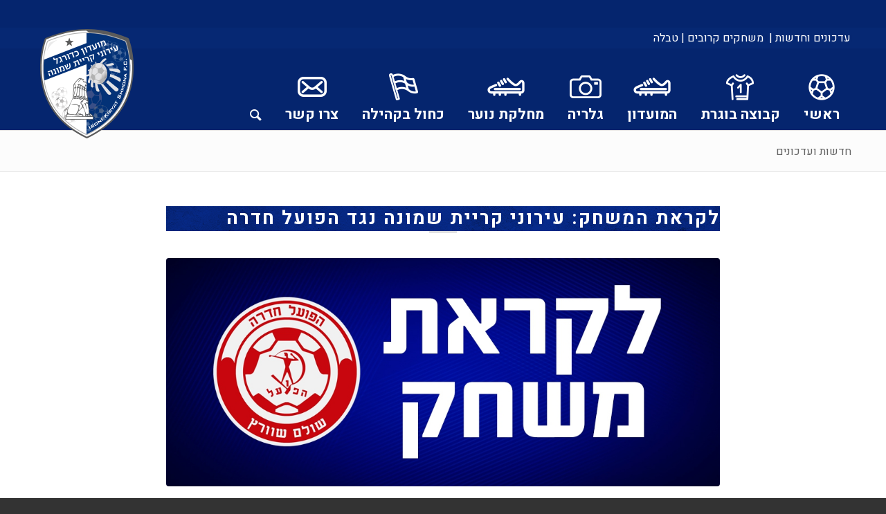

--- FILE ---
content_type: text/html; charset=UTF-8
request_url: https://iturank8.co.il/hapoelhadera210119/
body_size: 22833
content:
<!DOCTYPE html>
<html dir="rtl" lang="he-IL" prefix="og: http://ogp.me/ns# article: http://ogp.me/ns/article#" class="html_stretched responsive av-preloader-disabled  html_header_top html_logo_left html_main_nav_header html_menu_right html_large html_header_sticky html_header_shrinking_disabled html_header_topbar_active html_mobile_menu_phone html_header_searchicon html_content_align_center html_header_unstick_top_disabled html_header_stretch_disabled html_elegant-blog html_av-overlay-full html_av-submenu-noclone html_entry_id_5341 av-cookies-no-cookie-consent av-no-preview av-default-lightbox html_text_menu_active av-mobile-menu-switch-default">
<head>
<meta charset="UTF-8" />
<meta name="robots" content="index, follow" />


<!-- mobile setting -->
<meta name="viewport" content="width=device-width, initial-scale=1">

<!-- Scripts/CSS and wp_head hook -->
<title>לקראת המשחק: עירוני קריית שמונה נגד הפועל חדרה &#8211; עירוני איתוראן קריית שמונה</title>
<meta name='robots' content='max-image-preview:large' />
<link rel='dns-prefetch' href='//cdn.enable.co.il' />
<link rel="alternate" type="application/rss+xml" title="עירוני איתוראן קריית שמונה &laquo; פיד‏" href="https://iturank8.co.il/feed/" />
<link rel="alternate" type="application/rss+xml" title="עירוני איתוראן קריית שמונה &laquo; פיד תגובות‏" href="https://iturank8.co.il/comments/feed/" />

<!-- google webfont font replacement -->

			<script type='text/javascript'>

				(function() {

					/*	check if webfonts are disabled by user setting via cookie - or user must opt in.	*/
					var html = document.getElementsByTagName('html')[0];
					var cookie_check = html.className.indexOf('av-cookies-needs-opt-in') >= 0 || html.className.indexOf('av-cookies-can-opt-out') >= 0;
					var allow_continue = true;
					var silent_accept_cookie = html.className.indexOf('av-cookies-user-silent-accept') >= 0;

					if( cookie_check && ! silent_accept_cookie )
					{
						if( ! document.cookie.match(/aviaCookieConsent/) || html.className.indexOf('av-cookies-session-refused') >= 0 )
						{
							allow_continue = false;
						}
						else
						{
							if( ! document.cookie.match(/aviaPrivacyRefuseCookiesHideBar/) )
							{
								allow_continue = false;
							}
							else if( ! document.cookie.match(/aviaPrivacyEssentialCookiesEnabled/) )
							{
								allow_continue = false;
							}
							else if( document.cookie.match(/aviaPrivacyGoogleWebfontsDisabled/) )
							{
								allow_continue = false;
							}
						}
					}

					if( allow_continue )
					{
						var f = document.createElement('link');

						f.type 	= 'text/css';
						f.rel 	= 'stylesheet';
						f.href 	= 'https://fonts.googleapis.com/css?family=Heebo:100,400,700&display=auto';
						f.id 	= 'avia-google-webfont';

						document.getElementsByTagName('head')[0].appendChild(f);
					}
				})();

			</script>
			<script type="text/javascript">
/* <![CDATA[ */
window._wpemojiSettings = {"baseUrl":"https:\/\/s.w.org\/images\/core\/emoji\/15.0.3\/72x72\/","ext":".png","svgUrl":"https:\/\/s.w.org\/images\/core\/emoji\/15.0.3\/svg\/","svgExt":".svg","source":{"concatemoji":"https:\/\/iturank8.co.il\/wp-includes\/js\/wp-emoji-release.min.js?ver=6.5.7"}};
/*! This file is auto-generated */
!function(i,n){var o,s,e;function c(e){try{var t={supportTests:e,timestamp:(new Date).valueOf()};sessionStorage.setItem(o,JSON.stringify(t))}catch(e){}}function p(e,t,n){e.clearRect(0,0,e.canvas.width,e.canvas.height),e.fillText(t,0,0);var t=new Uint32Array(e.getImageData(0,0,e.canvas.width,e.canvas.height).data),r=(e.clearRect(0,0,e.canvas.width,e.canvas.height),e.fillText(n,0,0),new Uint32Array(e.getImageData(0,0,e.canvas.width,e.canvas.height).data));return t.every(function(e,t){return e===r[t]})}function u(e,t,n){switch(t){case"flag":return n(e,"\ud83c\udff3\ufe0f\u200d\u26a7\ufe0f","\ud83c\udff3\ufe0f\u200b\u26a7\ufe0f")?!1:!n(e,"\ud83c\uddfa\ud83c\uddf3","\ud83c\uddfa\u200b\ud83c\uddf3")&&!n(e,"\ud83c\udff4\udb40\udc67\udb40\udc62\udb40\udc65\udb40\udc6e\udb40\udc67\udb40\udc7f","\ud83c\udff4\u200b\udb40\udc67\u200b\udb40\udc62\u200b\udb40\udc65\u200b\udb40\udc6e\u200b\udb40\udc67\u200b\udb40\udc7f");case"emoji":return!n(e,"\ud83d\udc26\u200d\u2b1b","\ud83d\udc26\u200b\u2b1b")}return!1}function f(e,t,n){var r="undefined"!=typeof WorkerGlobalScope&&self instanceof WorkerGlobalScope?new OffscreenCanvas(300,150):i.createElement("canvas"),a=r.getContext("2d",{willReadFrequently:!0}),o=(a.textBaseline="top",a.font="600 32px Arial",{});return e.forEach(function(e){o[e]=t(a,e,n)}),o}function t(e){var t=i.createElement("script");t.src=e,t.defer=!0,i.head.appendChild(t)}"undefined"!=typeof Promise&&(o="wpEmojiSettingsSupports",s=["flag","emoji"],n.supports={everything:!0,everythingExceptFlag:!0},e=new Promise(function(e){i.addEventListener("DOMContentLoaded",e,{once:!0})}),new Promise(function(t){var n=function(){try{var e=JSON.parse(sessionStorage.getItem(o));if("object"==typeof e&&"number"==typeof e.timestamp&&(new Date).valueOf()<e.timestamp+604800&&"object"==typeof e.supportTests)return e.supportTests}catch(e){}return null}();if(!n){if("undefined"!=typeof Worker&&"undefined"!=typeof OffscreenCanvas&&"undefined"!=typeof URL&&URL.createObjectURL&&"undefined"!=typeof Blob)try{var e="postMessage("+f.toString()+"("+[JSON.stringify(s),u.toString(),p.toString()].join(",")+"));",r=new Blob([e],{type:"text/javascript"}),a=new Worker(URL.createObjectURL(r),{name:"wpTestEmojiSupports"});return void(a.onmessage=function(e){c(n=e.data),a.terminate(),t(n)})}catch(e){}c(n=f(s,u,p))}t(n)}).then(function(e){for(var t in e)n.supports[t]=e[t],n.supports.everything=n.supports.everything&&n.supports[t],"flag"!==t&&(n.supports.everythingExceptFlag=n.supports.everythingExceptFlag&&n.supports[t]);n.supports.everythingExceptFlag=n.supports.everythingExceptFlag&&!n.supports.flag,n.DOMReady=!1,n.readyCallback=function(){n.DOMReady=!0}}).then(function(){return e}).then(function(){var e;n.supports.everything||(n.readyCallback(),(e=n.source||{}).concatemoji?t(e.concatemoji):e.wpemoji&&e.twemoji&&(t(e.twemoji),t(e.wpemoji)))}))}((window,document),window._wpemojiSettings);
/* ]]> */
</script>
<link rel='stylesheet' id='avia-grid-css' href='https://iturank8.co.il/wp-content/themes/ituran24/css/grid.css?ver=6.5.7' type='text/css' media='all' />
<link rel='stylesheet' id='avia-base-css' href='https://iturank8.co.il/wp-content/themes/ituran24/css/base.css?ver=6.5.7' type='text/css' media='all' />
<link rel='stylesheet' id='avia-layout-css' href='https://iturank8.co.il/wp-content/themes/ituran24/css/layout.css?ver=6.5.7' type='text/css' media='all' />
<link rel='stylesheet' id='avia-module-audioplayer-css' href='https://iturank8.co.il/wp-content/themes/ituran24/config-templatebuilder/avia-shortcodes/audio-player/audio-player.css?ver=6.5.7' type='text/css' media='all' />
<link rel='stylesheet' id='avia-module-blog-css' href='https://iturank8.co.il/wp-content/themes/ituran24/config-templatebuilder/avia-shortcodes/blog/blog.css?ver=6.5.7' type='text/css' media='all' />
<link rel='stylesheet' id='avia-module-postslider-css' href='https://iturank8.co.il/wp-content/themes/ituran24/config-templatebuilder/avia-shortcodes/postslider/postslider.css?ver=6.5.7' type='text/css' media='all' />
<link rel='stylesheet' id='avia-module-button-css' href='https://iturank8.co.il/wp-content/themes/ituran24/config-templatebuilder/avia-shortcodes/buttons/buttons.css?ver=6.5.7' type='text/css' media='all' />
<link rel='stylesheet' id='avia-module-buttonrow-css' href='https://iturank8.co.il/wp-content/themes/ituran24/config-templatebuilder/avia-shortcodes/buttonrow/buttonrow.css?ver=6.5.7' type='text/css' media='all' />
<link rel='stylesheet' id='avia-module-button-fullwidth-css' href='https://iturank8.co.il/wp-content/themes/ituran24/config-templatebuilder/avia-shortcodes/buttons_fullwidth/buttons_fullwidth.css?ver=6.5.7' type='text/css' media='all' />
<link rel='stylesheet' id='avia-module-catalogue-css' href='https://iturank8.co.il/wp-content/themes/ituran24/config-templatebuilder/avia-shortcodes/catalogue/catalogue.css?ver=6.5.7' type='text/css' media='all' />
<link rel='stylesheet' id='avia-module-comments-css' href='https://iturank8.co.il/wp-content/themes/ituran24/config-templatebuilder/avia-shortcodes/comments/comments.css?ver=6.5.7' type='text/css' media='all' />
<link rel='stylesheet' id='avia-module-contact-css' href='https://iturank8.co.il/wp-content/themes/ituran24/config-templatebuilder/avia-shortcodes/contact/contact.css?ver=6.5.7' type='text/css' media='all' />
<link rel='stylesheet' id='avia-module-slideshow-css' href='https://iturank8.co.il/wp-content/themes/ituran24/config-templatebuilder/avia-shortcodes/slideshow/slideshow.css?ver=6.5.7' type='text/css' media='all' />
<link rel='stylesheet' id='avia-module-slideshow-contentpartner-css' href='https://iturank8.co.il/wp-content/themes/ituran24/config-templatebuilder/avia-shortcodes/contentslider/contentslider.css?ver=6.5.7' type='text/css' media='all' />
<link rel='stylesheet' id='avia-module-countdown-css' href='https://iturank8.co.il/wp-content/themes/ituran24/config-templatebuilder/avia-shortcodes/countdown/countdown.css?ver=6.5.7' type='text/css' media='all' />
<link rel='stylesheet' id='avia-module-gallery-css' href='https://iturank8.co.il/wp-content/themes/ituran24/config-templatebuilder/avia-shortcodes/gallery/gallery.css?ver=6.5.7' type='text/css' media='all' />
<link rel='stylesheet' id='avia-module-gallery-hor-css' href='https://iturank8.co.il/wp-content/themes/ituran24/config-templatebuilder/avia-shortcodes/gallery_horizontal/gallery_horizontal.css?ver=6.5.7' type='text/css' media='all' />
<link rel='stylesheet' id='avia-module-maps-css' href='https://iturank8.co.il/wp-content/themes/ituran24/config-templatebuilder/avia-shortcodes/google_maps/google_maps.css?ver=6.5.7' type='text/css' media='all' />
<link rel='stylesheet' id='avia-module-gridrow-css' href='https://iturank8.co.il/wp-content/themes/ituran24/config-templatebuilder/avia-shortcodes/grid_row/grid_row.css?ver=6.5.7' type='text/css' media='all' />
<link rel='stylesheet' id='avia-module-heading-css' href='https://iturank8.co.il/wp-content/themes/ituran24/config-templatebuilder/avia-shortcodes/heading/heading.css?ver=6.5.7' type='text/css' media='all' />
<link rel='stylesheet' id='avia-module-rotator-css' href='https://iturank8.co.il/wp-content/themes/ituran24/config-templatebuilder/avia-shortcodes/headline_rotator/headline_rotator.css?ver=6.5.7' type='text/css' media='all' />
<link rel='stylesheet' id='avia-module-hr-css' href='https://iturank8.co.il/wp-content/themes/ituran24/config-templatebuilder/avia-shortcodes/hr/hr.css?ver=6.5.7' type='text/css' media='all' />
<link rel='stylesheet' id='avia-module-icon-css' href='https://iturank8.co.il/wp-content/themes/ituran24/config-templatebuilder/avia-shortcodes/icon/icon.css?ver=6.5.7' type='text/css' media='all' />
<link rel='stylesheet' id='avia-module-icon-circles-css' href='https://iturank8.co.il/wp-content/themes/ituran24/config-templatebuilder/avia-shortcodes/icon_circles/icon_circles.css?ver=6.5.7' type='text/css' media='all' />
<link rel='stylesheet' id='avia-module-iconbox-css' href='https://iturank8.co.il/wp-content/themes/ituran24/config-templatebuilder/avia-shortcodes/iconbox/iconbox.css?ver=6.5.7' type='text/css' media='all' />
<link rel='stylesheet' id='avia-module-icongrid-css' href='https://iturank8.co.il/wp-content/themes/ituran24/config-templatebuilder/avia-shortcodes/icongrid/icongrid.css?ver=6.5.7' type='text/css' media='all' />
<link rel='stylesheet' id='avia-module-iconlist-css' href='https://iturank8.co.il/wp-content/themes/ituran24/config-templatebuilder/avia-shortcodes/iconlist/iconlist.css?ver=6.5.7' type='text/css' media='all' />
<link rel='stylesheet' id='avia-module-image-css' href='https://iturank8.co.il/wp-content/themes/ituran24/config-templatebuilder/avia-shortcodes/image/image.css?ver=6.5.7' type='text/css' media='all' />
<link rel='stylesheet' id='avia-module-image-diff-css' href='https://iturank8.co.il/wp-content/themes/ituran24/config-templatebuilder/avia-shortcodes/image_diff/image_diff.css?ver=6.5.7' type='text/css' media='all' />
<link rel='stylesheet' id='avia-module-hotspot-css' href='https://iturank8.co.il/wp-content/themes/ituran24/config-templatebuilder/avia-shortcodes/image_hotspots/image_hotspots.css?ver=6.5.7' type='text/css' media='all' />
<link rel='stylesheet' id='avia-module-sc-lottie-animation-css' href='https://iturank8.co.il/wp-content/themes/ituran24/config-templatebuilder/avia-shortcodes/lottie_animation/lottie_animation.css?ver=6.5.7' type='text/css' media='all' />
<link rel='stylesheet' id='avia-module-magazine-css' href='https://iturank8.co.il/wp-content/themes/ituran24/config-templatebuilder/avia-shortcodes/magazine/magazine.css?ver=6.5.7' type='text/css' media='all' />
<link rel='stylesheet' id='avia-module-masonry-css' href='https://iturank8.co.il/wp-content/themes/ituran24/config-templatebuilder/avia-shortcodes/masonry_entries/masonry_entries.css?ver=6.5.7' type='text/css' media='all' />
<link rel='stylesheet' id='avia-siteloader-css' href='https://iturank8.co.il/wp-content/themes/ituran24/css/avia-snippet-site-preloader.css?ver=6.5.7' type='text/css' media='all' />
<link rel='stylesheet' id='avia-module-menu-css' href='https://iturank8.co.il/wp-content/themes/ituran24/config-templatebuilder/avia-shortcodes/menu/menu.css?ver=6.5.7' type='text/css' media='all' />
<link rel='stylesheet' id='avia-module-notification-css' href='https://iturank8.co.il/wp-content/themes/ituran24/config-templatebuilder/avia-shortcodes/notification/notification.css?ver=6.5.7' type='text/css' media='all' />
<link rel='stylesheet' id='avia-module-numbers-css' href='https://iturank8.co.il/wp-content/themes/ituran24/config-templatebuilder/avia-shortcodes/numbers/numbers.css?ver=6.5.7' type='text/css' media='all' />
<link rel='stylesheet' id='avia-module-portfolio-css' href='https://iturank8.co.il/wp-content/themes/ituran24/config-templatebuilder/avia-shortcodes/portfolio/portfolio.css?ver=6.5.7' type='text/css' media='all' />
<link rel='stylesheet' id='avia-module-post-metadata-css' href='https://iturank8.co.il/wp-content/themes/ituran24/config-templatebuilder/avia-shortcodes/post_metadata/post_metadata.css?ver=6.5.7' type='text/css' media='all' />
<link rel='stylesheet' id='avia-module-progress-bar-css' href='https://iturank8.co.il/wp-content/themes/ituran24/config-templatebuilder/avia-shortcodes/progressbar/progressbar.css?ver=6.5.7' type='text/css' media='all' />
<link rel='stylesheet' id='avia-module-promobox-css' href='https://iturank8.co.il/wp-content/themes/ituran24/config-templatebuilder/avia-shortcodes/promobox/promobox.css?ver=6.5.7' type='text/css' media='all' />
<link rel='stylesheet' id='avia-sc-search-css' href='https://iturank8.co.il/wp-content/themes/ituran24/config-templatebuilder/avia-shortcodes/search/search.css?ver=6.5.7' type='text/css' media='all' />
<link rel='stylesheet' id='avia-module-slideshow-accordion-css' href='https://iturank8.co.il/wp-content/themes/ituran24/config-templatebuilder/avia-shortcodes/slideshow_accordion/slideshow_accordion.css?ver=6.5.7' type='text/css' media='all' />
<link rel='stylesheet' id='avia-module-slideshow-feature-image-css' href='https://iturank8.co.il/wp-content/themes/ituran24/config-templatebuilder/avia-shortcodes/slideshow_feature_image/slideshow_feature_image.css?ver=6.5.7' type='text/css' media='all' />
<link rel='stylesheet' id='avia-module-slideshow-fullsize-css' href='https://iturank8.co.il/wp-content/themes/ituran24/config-templatebuilder/avia-shortcodes/slideshow_fullsize/slideshow_fullsize.css?ver=6.5.7' type='text/css' media='all' />
<link rel='stylesheet' id='avia-module-slideshow-fullscreen-css' href='https://iturank8.co.il/wp-content/themes/ituran24/config-templatebuilder/avia-shortcodes/slideshow_fullscreen/slideshow_fullscreen.css?ver=6.5.7' type='text/css' media='all' />
<link rel='stylesheet' id='avia-module-social-css' href='https://iturank8.co.il/wp-content/themes/ituran24/config-templatebuilder/avia-shortcodes/social_share/social_share.css?ver=6.5.7' type='text/css' media='all' />
<link rel='stylesheet' id='avia-module-tabsection-css' href='https://iturank8.co.il/wp-content/themes/ituran24/config-templatebuilder/avia-shortcodes/tab_section/tab_section.css?ver=6.5.7' type='text/css' media='all' />
<link rel='stylesheet' id='avia-module-table-css' href='https://iturank8.co.il/wp-content/themes/ituran24/config-templatebuilder/avia-shortcodes/table/table.css?ver=6.5.7' type='text/css' media='all' />
<link rel='stylesheet' id='avia-module-tabs-css' href='https://iturank8.co.il/wp-content/themes/ituran24/config-templatebuilder/avia-shortcodes/tabs/tabs.css?ver=6.5.7' type='text/css' media='all' />
<link rel='stylesheet' id='avia-module-team-css' href='https://iturank8.co.il/wp-content/themes/ituran24/config-templatebuilder/avia-shortcodes/team/team.css?ver=6.5.7' type='text/css' media='all' />
<link rel='stylesheet' id='avia-module-testimonials-css' href='https://iturank8.co.il/wp-content/themes/ituran24/config-templatebuilder/avia-shortcodes/testimonials/testimonials.css?ver=6.5.7' type='text/css' media='all' />
<link rel='stylesheet' id='avia-module-timeline-css' href='https://iturank8.co.il/wp-content/themes/ituran24/config-templatebuilder/avia-shortcodes/timeline/timeline.css?ver=6.5.7' type='text/css' media='all' />
<link rel='stylesheet' id='avia-module-toggles-css' href='https://iturank8.co.il/wp-content/themes/ituran24/config-templatebuilder/avia-shortcodes/toggles/toggles.css?ver=6.5.7' type='text/css' media='all' />
<link rel='stylesheet' id='avia-module-video-css' href='https://iturank8.co.il/wp-content/themes/ituran24/config-templatebuilder/avia-shortcodes/video/video.css?ver=6.5.7' type='text/css' media='all' />
<style id='wp-emoji-styles-inline-css' type='text/css'>

	img.wp-smiley, img.emoji {
		display: inline !important;
		border: none !important;
		box-shadow: none !important;
		height: 1em !important;
		width: 1em !important;
		margin: 0 0.07em !important;
		vertical-align: -0.1em !important;
		background: none !important;
		padding: 0 !important;
	}
</style>
<link rel='stylesheet' id='wp-block-library-rtl-css' href='https://iturank8.co.il/wp-includes/css/dist/block-library/style-rtl.min.css?ver=6.5.7' type='text/css' media='all' />
<style id='global-styles-inline-css' type='text/css'>
body{--wp--preset--color--black: #000000;--wp--preset--color--cyan-bluish-gray: #abb8c3;--wp--preset--color--white: #ffffff;--wp--preset--color--pale-pink: #f78da7;--wp--preset--color--vivid-red: #cf2e2e;--wp--preset--color--luminous-vivid-orange: #ff6900;--wp--preset--color--luminous-vivid-amber: #fcb900;--wp--preset--color--light-green-cyan: #7bdcb5;--wp--preset--color--vivid-green-cyan: #00d084;--wp--preset--color--pale-cyan-blue: #8ed1fc;--wp--preset--color--vivid-cyan-blue: #0693e3;--wp--preset--color--vivid-purple: #9b51e0;--wp--preset--color--metallic-red: #b02b2c;--wp--preset--color--maximum-yellow-red: #edae44;--wp--preset--color--yellow-sun: #eeee22;--wp--preset--color--palm-leaf: #83a846;--wp--preset--color--aero: #7bb0e7;--wp--preset--color--old-lavender: #745f7e;--wp--preset--color--steel-teal: #5f8789;--wp--preset--color--raspberry-pink: #d65799;--wp--preset--color--medium-turquoise: #4ecac2;--wp--preset--gradient--vivid-cyan-blue-to-vivid-purple: linear-gradient(135deg,rgba(6,147,227,1) 0%,rgb(155,81,224) 100%);--wp--preset--gradient--light-green-cyan-to-vivid-green-cyan: linear-gradient(135deg,rgb(122,220,180) 0%,rgb(0,208,130) 100%);--wp--preset--gradient--luminous-vivid-amber-to-luminous-vivid-orange: linear-gradient(135deg,rgba(252,185,0,1) 0%,rgba(255,105,0,1) 100%);--wp--preset--gradient--luminous-vivid-orange-to-vivid-red: linear-gradient(135deg,rgba(255,105,0,1) 0%,rgb(207,46,46) 100%);--wp--preset--gradient--very-light-gray-to-cyan-bluish-gray: linear-gradient(135deg,rgb(238,238,238) 0%,rgb(169,184,195) 100%);--wp--preset--gradient--cool-to-warm-spectrum: linear-gradient(135deg,rgb(74,234,220) 0%,rgb(151,120,209) 20%,rgb(207,42,186) 40%,rgb(238,44,130) 60%,rgb(251,105,98) 80%,rgb(254,248,76) 100%);--wp--preset--gradient--blush-light-purple: linear-gradient(135deg,rgb(255,206,236) 0%,rgb(152,150,240) 100%);--wp--preset--gradient--blush-bordeaux: linear-gradient(135deg,rgb(254,205,165) 0%,rgb(254,45,45) 50%,rgb(107,0,62) 100%);--wp--preset--gradient--luminous-dusk: linear-gradient(135deg,rgb(255,203,112) 0%,rgb(199,81,192) 50%,rgb(65,88,208) 100%);--wp--preset--gradient--pale-ocean: linear-gradient(135deg,rgb(255,245,203) 0%,rgb(182,227,212) 50%,rgb(51,167,181) 100%);--wp--preset--gradient--electric-grass: linear-gradient(135deg,rgb(202,248,128) 0%,rgb(113,206,126) 100%);--wp--preset--gradient--midnight: linear-gradient(135deg,rgb(2,3,129) 0%,rgb(40,116,252) 100%);--wp--preset--font-size--small: 1rem;--wp--preset--font-size--medium: 1.125rem;--wp--preset--font-size--large: 1.75rem;--wp--preset--font-size--x-large: clamp(1.75rem, 3vw, 2.25rem);--wp--preset--spacing--20: 0.44rem;--wp--preset--spacing--30: 0.67rem;--wp--preset--spacing--40: 1rem;--wp--preset--spacing--50: 1.5rem;--wp--preset--spacing--60: 2.25rem;--wp--preset--spacing--70: 3.38rem;--wp--preset--spacing--80: 5.06rem;--wp--preset--shadow--natural: 6px 6px 9px rgba(0, 0, 0, 0.2);--wp--preset--shadow--deep: 12px 12px 50px rgba(0, 0, 0, 0.4);--wp--preset--shadow--sharp: 6px 6px 0px rgba(0, 0, 0, 0.2);--wp--preset--shadow--outlined: 6px 6px 0px -3px rgba(255, 255, 255, 1), 6px 6px rgba(0, 0, 0, 1);--wp--preset--shadow--crisp: 6px 6px 0px rgba(0, 0, 0, 1);}body { margin: 0;--wp--style--global--content-size: 800px;--wp--style--global--wide-size: 1130px; }.wp-site-blocks > .alignleft { float: left; margin-right: 2em; }.wp-site-blocks > .alignright { float: right; margin-left: 2em; }.wp-site-blocks > .aligncenter { justify-content: center; margin-left: auto; margin-right: auto; }:where(.is-layout-flex){gap: 0.5em;}:where(.is-layout-grid){gap: 0.5em;}body .is-layout-flow > .alignleft{float: left;margin-inline-start: 0;margin-inline-end: 2em;}body .is-layout-flow > .alignright{float: right;margin-inline-start: 2em;margin-inline-end: 0;}body .is-layout-flow > .aligncenter{margin-left: auto !important;margin-right: auto !important;}body .is-layout-constrained > .alignleft{float: left;margin-inline-start: 0;margin-inline-end: 2em;}body .is-layout-constrained > .alignright{float: right;margin-inline-start: 2em;margin-inline-end: 0;}body .is-layout-constrained > .aligncenter{margin-left: auto !important;margin-right: auto !important;}body .is-layout-constrained > :where(:not(.alignleft):not(.alignright):not(.alignfull)){max-width: var(--wp--style--global--content-size);margin-left: auto !important;margin-right: auto !important;}body .is-layout-constrained > .alignwide{max-width: var(--wp--style--global--wide-size);}body .is-layout-flex{display: flex;}body .is-layout-flex{flex-wrap: wrap;align-items: center;}body .is-layout-flex > *{margin: 0;}body .is-layout-grid{display: grid;}body .is-layout-grid > *{margin: 0;}body{padding-top: 0px;padding-right: 0px;padding-bottom: 0px;padding-left: 0px;}a:where(:not(.wp-element-button)){text-decoration: underline;}.wp-element-button, .wp-block-button__link{background-color: #32373c;border-width: 0;color: #fff;font-family: inherit;font-size: inherit;line-height: inherit;padding: calc(0.667em + 2px) calc(1.333em + 2px);text-decoration: none;}.has-black-color{color: var(--wp--preset--color--black) !important;}.has-cyan-bluish-gray-color{color: var(--wp--preset--color--cyan-bluish-gray) !important;}.has-white-color{color: var(--wp--preset--color--white) !important;}.has-pale-pink-color{color: var(--wp--preset--color--pale-pink) !important;}.has-vivid-red-color{color: var(--wp--preset--color--vivid-red) !important;}.has-luminous-vivid-orange-color{color: var(--wp--preset--color--luminous-vivid-orange) !important;}.has-luminous-vivid-amber-color{color: var(--wp--preset--color--luminous-vivid-amber) !important;}.has-light-green-cyan-color{color: var(--wp--preset--color--light-green-cyan) !important;}.has-vivid-green-cyan-color{color: var(--wp--preset--color--vivid-green-cyan) !important;}.has-pale-cyan-blue-color{color: var(--wp--preset--color--pale-cyan-blue) !important;}.has-vivid-cyan-blue-color{color: var(--wp--preset--color--vivid-cyan-blue) !important;}.has-vivid-purple-color{color: var(--wp--preset--color--vivid-purple) !important;}.has-metallic-red-color{color: var(--wp--preset--color--metallic-red) !important;}.has-maximum-yellow-red-color{color: var(--wp--preset--color--maximum-yellow-red) !important;}.has-yellow-sun-color{color: var(--wp--preset--color--yellow-sun) !important;}.has-palm-leaf-color{color: var(--wp--preset--color--palm-leaf) !important;}.has-aero-color{color: var(--wp--preset--color--aero) !important;}.has-old-lavender-color{color: var(--wp--preset--color--old-lavender) !important;}.has-steel-teal-color{color: var(--wp--preset--color--steel-teal) !important;}.has-raspberry-pink-color{color: var(--wp--preset--color--raspberry-pink) !important;}.has-medium-turquoise-color{color: var(--wp--preset--color--medium-turquoise) !important;}.has-black-background-color{background-color: var(--wp--preset--color--black) !important;}.has-cyan-bluish-gray-background-color{background-color: var(--wp--preset--color--cyan-bluish-gray) !important;}.has-white-background-color{background-color: var(--wp--preset--color--white) !important;}.has-pale-pink-background-color{background-color: var(--wp--preset--color--pale-pink) !important;}.has-vivid-red-background-color{background-color: var(--wp--preset--color--vivid-red) !important;}.has-luminous-vivid-orange-background-color{background-color: var(--wp--preset--color--luminous-vivid-orange) !important;}.has-luminous-vivid-amber-background-color{background-color: var(--wp--preset--color--luminous-vivid-amber) !important;}.has-light-green-cyan-background-color{background-color: var(--wp--preset--color--light-green-cyan) !important;}.has-vivid-green-cyan-background-color{background-color: var(--wp--preset--color--vivid-green-cyan) !important;}.has-pale-cyan-blue-background-color{background-color: var(--wp--preset--color--pale-cyan-blue) !important;}.has-vivid-cyan-blue-background-color{background-color: var(--wp--preset--color--vivid-cyan-blue) !important;}.has-vivid-purple-background-color{background-color: var(--wp--preset--color--vivid-purple) !important;}.has-metallic-red-background-color{background-color: var(--wp--preset--color--metallic-red) !important;}.has-maximum-yellow-red-background-color{background-color: var(--wp--preset--color--maximum-yellow-red) !important;}.has-yellow-sun-background-color{background-color: var(--wp--preset--color--yellow-sun) !important;}.has-palm-leaf-background-color{background-color: var(--wp--preset--color--palm-leaf) !important;}.has-aero-background-color{background-color: var(--wp--preset--color--aero) !important;}.has-old-lavender-background-color{background-color: var(--wp--preset--color--old-lavender) !important;}.has-steel-teal-background-color{background-color: var(--wp--preset--color--steel-teal) !important;}.has-raspberry-pink-background-color{background-color: var(--wp--preset--color--raspberry-pink) !important;}.has-medium-turquoise-background-color{background-color: var(--wp--preset--color--medium-turquoise) !important;}.has-black-border-color{border-color: var(--wp--preset--color--black) !important;}.has-cyan-bluish-gray-border-color{border-color: var(--wp--preset--color--cyan-bluish-gray) !important;}.has-white-border-color{border-color: var(--wp--preset--color--white) !important;}.has-pale-pink-border-color{border-color: var(--wp--preset--color--pale-pink) !important;}.has-vivid-red-border-color{border-color: var(--wp--preset--color--vivid-red) !important;}.has-luminous-vivid-orange-border-color{border-color: var(--wp--preset--color--luminous-vivid-orange) !important;}.has-luminous-vivid-amber-border-color{border-color: var(--wp--preset--color--luminous-vivid-amber) !important;}.has-light-green-cyan-border-color{border-color: var(--wp--preset--color--light-green-cyan) !important;}.has-vivid-green-cyan-border-color{border-color: var(--wp--preset--color--vivid-green-cyan) !important;}.has-pale-cyan-blue-border-color{border-color: var(--wp--preset--color--pale-cyan-blue) !important;}.has-vivid-cyan-blue-border-color{border-color: var(--wp--preset--color--vivid-cyan-blue) !important;}.has-vivid-purple-border-color{border-color: var(--wp--preset--color--vivid-purple) !important;}.has-metallic-red-border-color{border-color: var(--wp--preset--color--metallic-red) !important;}.has-maximum-yellow-red-border-color{border-color: var(--wp--preset--color--maximum-yellow-red) !important;}.has-yellow-sun-border-color{border-color: var(--wp--preset--color--yellow-sun) !important;}.has-palm-leaf-border-color{border-color: var(--wp--preset--color--palm-leaf) !important;}.has-aero-border-color{border-color: var(--wp--preset--color--aero) !important;}.has-old-lavender-border-color{border-color: var(--wp--preset--color--old-lavender) !important;}.has-steel-teal-border-color{border-color: var(--wp--preset--color--steel-teal) !important;}.has-raspberry-pink-border-color{border-color: var(--wp--preset--color--raspberry-pink) !important;}.has-medium-turquoise-border-color{border-color: var(--wp--preset--color--medium-turquoise) !important;}.has-vivid-cyan-blue-to-vivid-purple-gradient-background{background: var(--wp--preset--gradient--vivid-cyan-blue-to-vivid-purple) !important;}.has-light-green-cyan-to-vivid-green-cyan-gradient-background{background: var(--wp--preset--gradient--light-green-cyan-to-vivid-green-cyan) !important;}.has-luminous-vivid-amber-to-luminous-vivid-orange-gradient-background{background: var(--wp--preset--gradient--luminous-vivid-amber-to-luminous-vivid-orange) !important;}.has-luminous-vivid-orange-to-vivid-red-gradient-background{background: var(--wp--preset--gradient--luminous-vivid-orange-to-vivid-red) !important;}.has-very-light-gray-to-cyan-bluish-gray-gradient-background{background: var(--wp--preset--gradient--very-light-gray-to-cyan-bluish-gray) !important;}.has-cool-to-warm-spectrum-gradient-background{background: var(--wp--preset--gradient--cool-to-warm-spectrum) !important;}.has-blush-light-purple-gradient-background{background: var(--wp--preset--gradient--blush-light-purple) !important;}.has-blush-bordeaux-gradient-background{background: var(--wp--preset--gradient--blush-bordeaux) !important;}.has-luminous-dusk-gradient-background{background: var(--wp--preset--gradient--luminous-dusk) !important;}.has-pale-ocean-gradient-background{background: var(--wp--preset--gradient--pale-ocean) !important;}.has-electric-grass-gradient-background{background: var(--wp--preset--gradient--electric-grass) !important;}.has-midnight-gradient-background{background: var(--wp--preset--gradient--midnight) !important;}.has-small-font-size{font-size: var(--wp--preset--font-size--small) !important;}.has-medium-font-size{font-size: var(--wp--preset--font-size--medium) !important;}.has-large-font-size{font-size: var(--wp--preset--font-size--large) !important;}.has-x-large-font-size{font-size: var(--wp--preset--font-size--x-large) !important;}
.wp-block-navigation a:where(:not(.wp-element-button)){color: inherit;}
:where(.wp-block-post-template.is-layout-flex){gap: 1.25em;}:where(.wp-block-post-template.is-layout-grid){gap: 1.25em;}
:where(.wp-block-columns.is-layout-flex){gap: 2em;}:where(.wp-block-columns.is-layout-grid){gap: 2em;}
.wp-block-pullquote{font-size: 1.5em;line-height: 1.6;}
</style>
<link rel='stylesheet' id='contact-form-7-css' href='https://iturank8.co.il/wp-content/plugins/contact-form-7/includes/css/styles.css?ver=5.9.7' type='text/css' media='all' />
<link rel='stylesheet' id='contact-form-7-rtl-css' href='https://iturank8.co.il/wp-content/plugins/contact-form-7/includes/css/styles-rtl.css?ver=5.9.7' type='text/css' media='all' />
<link rel='stylesheet' id='ditty-news-ticker-font-css' href='https://iturank8.co.il/wp-content/plugins/ditty-news-ticker/legacy/inc/static/libs/fontastic/styles.css?ver=3.1.45' type='text/css' media='all' />
<link rel='stylesheet' id='ditty-news-ticker-css' href='https://iturank8.co.il/wp-content/plugins/ditty-news-ticker/legacy/inc/static/css/style.css?ver=3.1.45' type='text/css' media='all' />
<link rel='stylesheet' id='ditty-displays-css' href='https://iturank8.co.il/wp-content/plugins/ditty-news-ticker/build/dittyDisplays.css?ver=3.1.45' type='text/css' media='all' />
<link rel='stylesheet' id='ditty-fontawesome-css' href='https://iturank8.co.il/wp-content/plugins/ditty-news-ticker/includes/libs/fontawesome-6.4.0/css/all.css?ver=6.4.0' type='text/css' media='' />
<link rel='stylesheet' id='otw-bm-default-css' href='https://iturank8.co.il/wp-content/plugins/otw-blog-manager/frontend/css/default.css?ver=6.5.7' type='text/css' media='all' />
<link rel='stylesheet' id='font-awesome-css' href='https://iturank8.co.il/wp-content/plugins/otw-blog-manager/frontend/css/font-awesome.min.css?ver=6.5.7' type='text/css' media='all' />
<link rel='stylesheet' id='otw-bm-bm-css' href='https://iturank8.co.il/wp-content/plugins/otw-blog-manager/frontend/css/otw-blog-manager.css?ver=6.5.7' type='text/css' media='all' />
<link rel='stylesheet' id='otw-bm-grid-css' href='https://iturank8.co.il/wp-content/plugins/otw-blog-manager/frontend/css/otw-grid.css?ver=6.5.7' type='text/css' media='all' />
<link rel='stylesheet' id='avia-scs-css' href='https://iturank8.co.il/wp-content/themes/ituran24/css/shortcodes.css?ver=6.5.7' type='text/css' media='all' />
<link rel='stylesheet' id='avia-fold-unfold-css' href='https://iturank8.co.il/wp-content/themes/ituran24/css/avia-snippet-fold-unfold.css?ver=6.5.7' type='text/css' media='all' />
<link rel='stylesheet' id='avia-popup-css-css' href='https://iturank8.co.il/wp-content/themes/ituran24/js/aviapopup/magnific-popup.min.css?ver=6.5.7' type='text/css' media='screen' />
<link rel='stylesheet' id='avia-lightbox-css' href='https://iturank8.co.il/wp-content/themes/ituran24/css/avia-snippet-lightbox.css?ver=6.5.7' type='text/css' media='screen' />
<link rel='stylesheet' id='avia-widget-css-css' href='https://iturank8.co.il/wp-content/themes/ituran24/css/avia-snippet-widget.css?ver=6.5.7' type='text/css' media='screen' />
<link rel='stylesheet' id='mediaelement-css' href='https://iturank8.co.il/wp-includes/js/mediaelement/mediaelementplayer-legacy.min.css?ver=4.2.17' type='text/css' media='all' />
<link rel='stylesheet' id='wp-mediaelement-css' href='https://iturank8.co.il/wp-includes/js/mediaelement/wp-mediaelement.min.css?ver=6.5.7' type='text/css' media='all' />
<link rel='stylesheet' id='avia-rtl-css' href='https://iturank8.co.il/wp-content/themes/ituran24/css/rtl.css?ver=6.5.7' type='text/css' media='all' />
<link rel='stylesheet' id='avia-dynamic-css' href='https://iturank8.co.il/wp-content/uploads/dynamic_avia/ituran24.css?ver=690230731efc8' type='text/css' media='all' />
<link rel='stylesheet' id='avia-custom-css' href='https://iturank8.co.il/wp-content/themes/ituran24/css/custom.css?ver=6.5.7' type='text/css' media='all' />
<link rel='stylesheet' id='heateor_sss_frontend_css-css' href='https://iturank8.co.il/wp-content/plugins/sassy-social-share/public/css/sassy-social-share-public.css?ver=3.3.65' type='text/css' media='all' />
<style id='heateor_sss_frontend_css-inline-css' type='text/css'>
.heateor_sss_button_instagram span.heateor_sss_svg,a.heateor_sss_instagram span.heateor_sss_svg{background:radial-gradient(circle at 30% 107%,#fdf497 0,#fdf497 5%,#fd5949 45%,#d6249f 60%,#285aeb 90%)}.heateor_sss_horizontal_sharing .heateor_sss_svg,.heateor_sss_standard_follow_icons_container .heateor_sss_svg{color:#fff;border-width:0px;border-style:solid;border-color:transparent}.heateor_sss_horizontal_sharing .heateorSssTCBackground{color:#666}.heateor_sss_horizontal_sharing span.heateor_sss_svg:hover,.heateor_sss_standard_follow_icons_container span.heateor_sss_svg:hover{border-color:transparent;}.heateor_sss_vertical_sharing span.heateor_sss_svg,.heateor_sss_floating_follow_icons_container span.heateor_sss_svg{color:#fff;border-width:0px;border-style:solid;border-color:transparent;}.heateor_sss_vertical_sharing .heateorSssTCBackground{color:#666;}.heateor_sss_vertical_sharing span.heateor_sss_svg:hover,.heateor_sss_floating_follow_icons_container span.heateor_sss_svg:hover{border-color:transparent;}@media screen and (max-width:783px) {.heateor_sss_vertical_sharing{display:none!important}}
</style>
<link rel='stylesheet' id='tablepress-default-css' href='https://iturank8.co.il/wp-content/plugins/tablepress/css/build/default-rtl.css?ver=2.3.2' type='text/css' media='all' />
<link rel='stylesheet' id='mg-fontawesome-css' href='https://iturank8.co.il/wp-content/plugins/media-grid555/css/font-awesome/css/font-awesome.min.css?ver=4.7.0' type='text/css' media='all' />
<link rel='stylesheet' id='mg-frontend-css-css' href='https://iturank8.co.il/wp-content/plugins/media-grid555/css/frontend.min.css?ver=6.43' type='text/css' media='all' />
<link rel='stylesheet' id='mg-lightbox-css-css' href='https://iturank8.co.il/wp-content/plugins/media-grid555/css/lightbox.min.css?ver=6.43' type='text/css' media='all' />
<link rel='stylesheet' id='mg-galleria-css-css' href='https://iturank8.co.il/wp-content/plugins/media-grid555/js/jquery.galleria/themes/mediagrid/galleria.mediagrid.css?ver=6.43' type='text/css' media='all' />
<link rel='stylesheet' id='mg-micro-slider-css-css' href='https://iturank8.co.il/wp-content/plugins/media-grid555/js/lc-micro-slider/lc-micro-slider.min.css?ver=1.3' type='text/css' media='all' />
<script type="text/javascript" src="https://iturank8.co.il/wp-includes/js/jquery/jquery.min.js?ver=3.7.1" id="jquery-core-js"></script>
<script type="text/javascript" src="https://iturank8.co.il/wp-includes/js/jquery/jquery-migrate.min.js?ver=3.4.1" id="jquery-migrate-js"></script>
<script type="text/javascript" src="https://iturank8.co.il/wp-content/plugins/otw-blog-manager/frontend/js/jquery.fancybox.min.js?ver=6.5.7" id="fancybox-js"></script>
<script type="text/javascript" src="https://iturank8.co.il/wp-content/plugins/otw-blog-manager/frontend/js/jquery.flexslider.min.js?ver=6.5.7" id="flexslider-js"></script>
<script type="text/javascript" src="https://iturank8.co.il/wp-content/plugins/otw-blog-manager/frontend/js/jquery.infinitescroll.min.js?ver=6.5.7" id="infinitescroll-js"></script>
<script type="text/javascript" src="https://iturank8.co.il/wp-content/plugins/otw-blog-manager/frontend/js/isotope.pkgd.min.js?ver=6.5.7" id="isotope-js"></script>
<script type="text/javascript" src="https://iturank8.co.il/wp-content/plugins/otw-blog-manager/frontend/js/pixastic.custom.min.js?ver=6.5.7" id="pixastic-js"></script>
<script type="text/javascript" src="https://iturank8.co.il/wp-content/plugins/otw-blog-manager/frontend/js/jquery.fitvids.js?ver=6.5.7" id="fitvid-js"></script>
<script type="text/javascript" src="https://iturank8.co.il/wp-content/themes/ituran24/js/avia-js.js?ver=6.5.7" id="avia-js-js"></script>
<script type="text/javascript" src="https://iturank8.co.il/wp-content/themes/ituran24/js/avia-compat.js?ver=6.5.7" id="avia-compat-js"></script>
<script type="text/javascript" src="https://iturank8.co.il/wp-content/plugins/media-grid555/js/frontend.js?ver=6.43" id="mg-frontend-js-js"></script>
<link rel="https://api.w.org/" href="https://iturank8.co.il/wp-json/" /><link rel="alternate" type="application/json" href="https://iturank8.co.il/wp-json/wp/v2/posts/5341" /><link rel="EditURI" type="application/rsd+xml" title="RSD" href="https://iturank8.co.il/xmlrpc.php?rsd" />
<meta name="generator" content="WordPress 6.5.7" />
<link rel="canonical" href="https://iturank8.co.il/hapoelhadera210119/" />
<link rel='shortlink' href='https://iturank8.co.il/?p=5341' />
<link rel="alternate" type="application/json+oembed" href="https://iturank8.co.il/wp-json/oembed/1.0/embed?url=https%3A%2F%2Fiturank8.co.il%2Fhapoelhadera210119%2F" />
<link rel="alternate" type="text/xml+oembed" href="https://iturank8.co.il/wp-json/oembed/1.0/embed?url=https%3A%2F%2Fiturank8.co.il%2Fhapoelhadera210119%2F&#038;format=xml" />
<meta property="og:title" name="og:title" content="לקראת המשחק: עירוני קריית שמונה נגד הפועל חדרה" />
<meta property="og:type" name="og:type" content="article" />
<meta property="og:image" name="og:image" content="https://iturank8.co.il/wp-content/uploads/2019/01/הפועל-חדרה-1.jpg" />
<meta property="og:url" name="og:url" content="https://iturank8.co.il/hapoelhadera210119/" />
<meta property="og:description" name="og:description" content="עירוני &quot;איתוראן&quot; קריית שמונה תארח הערב (19:00) את הפועל חדרה למשחק חשוב מאוד בו, חניכיו של תומר קשטן יודעים כי רק ניצחון יותיר להם סיכוי להיכנס בסוף העונה אל הפלייאוף העליון. בתוך כך, לאחר ההדחה הכואבת מגביע המדינה לפני כארבעה ימים במועדון יודעים כי המטרה היחידה אשר נותרה לקבוצה היא לנסות להיכנס לפלייאוף העליון לאחר [...]" />
<meta property="og:locale" name="og:locale" content="he_IL" />
<meta property="og:site_name" name="og:site_name" content="עירוני איתוראן קריית שמונה" />
<meta property="twitter:card" name="twitter:card" content="summary_large_image" />
<meta property="article:section" name="article:section" content="כללי" />
<meta property="article:published_time" name="article:published_time" content="2019-01-21T09:30:04+02:00" />
<meta property="article:modified_time" name="article:modified_time" content="2019-01-21T23:29:32+02:00" />
<meta property="article:author" name="article:author" content="https://iturank8.co.il/author/osher/" />
<link rel="profile" href="https://gmpg.org/xfn/11" />
<link rel="alternate" type="application/rss+xml" title="עירוני איתוראן קריית שמונה RSS2 Feed" href="https://iturank8.co.il/feed/" />
<link rel="pingback" href="https://iturank8.co.il/xmlrpc.php" />
<!--[if lt IE 9]><script src="https://iturank8.co.il/wp-content/themes/ituran24/js/html5shiv.js"></script><![endif]-->
<link rel="icon" href="https://iturank8.co.il/wp-content/uploads/2019/07/איתוראן.png" type="image/png">
	<script type="text/javascript">
	// Media Grid global dynamic vars
	mg_boxMargin = 5;
	mg_boxBorder = 0;
	mg_imgPadding = 0;
	mg_delayed_fx = true;
	mg_filters_behav = 'standard';
	mg_monopage_filter = false;
	mg_lightbox_mode = "mg_classic_lb";
	mg_lb_carousel = false;
	mg_lb_touchswipe = false;
	mg_audio_loop = false;
	mg_rtl = true;
	mg_mobile = 800; 
	
	mg_deeplinked_elems = ['item','category','search','page'];
	mg_full_deeplinking = false;

	// Galleria global vars
	mg_galleria_fx = '';
	mg_galleria_fx_time = 400; 
	mg_galleria_interval = 3000;
	
    // LC micro slider vars
	mg_inl_slider_fx 		= 'fadeslide';
	mg_inl_slider_easing 	= 'ease';
	mg_inl_slider_fx_time 	= 400; 
	mg_inl_slider_intval 	= 3000;
	mg_inl_slider_play_btn 	= false;
	mg_inl_slider_pause_on_h = false;
	mg_inl_slider_touch 	= true;
	mg_kenburns_timing 		= 8600;
	
	// woocommerce strings - multilang
	mg_add_to_cart_str  = "Add to cart";
	mg_out_of_stock_str = "Out of stock";
    </script>	
	<style type="text/css">


            #mg_lb_loader .mg_loader {
                transform: 			scale(0.9) translateZ(0);
                -webkit-transform: 	scale(0.9) translateZ(0);
            }
            .mgl_1, .mgl_2, .mgl_3, .mgl_4 {
                background-color: #777;
                width: 11px;
                height: 11px;
                position: absolute;
                top: 0;
                left: 0;
                border-radius: 1px;
                
                -webkit-animation: mg_loader 2s infinite ease-in-out;
                animation: mg_loader 2s infinite ease-in-out;
            }
            .mg_loader div {
                background-color: #888888;
            }
            #mg_lb_wrap .mg_loader div {
                background-color: #777777;
            }
            .mgl_2 {
                -webkit-animation-delay: -0.5s;
                animation-delay: -0.5s;
            }
            .mgl_3 {
                -webkit-animation-delay: -1s;
                animation-delay: -1s;
            }
            .mgl_4 {
                -webkit-animation-delay: -1.5s;
                animation-delay: -1.5s;
            }
            @-webkit-keyframes mg_loader {
                25% { -webkit-transform: translate3d(15px, 0, 0) rotate(-90deg) scale(0.3); }
                50% { -webkit-transform: translate3d(15px, 15px, 0) rotate(-180deg); }
                75% { -webkit-transform: translate3d(0, 15px, 0) rotate(-270deg) scale(0.3); }
                100% { -webkit-transform: rotate(-360deg); }
            }
            @keyframes mg_loader {
                25% { transform:  translate3d(15px, 0, 0) rotate(-90deg) scale(0.3); } 
                50% { transform: translate3d(15px, 15px, 0) rotate(-179deg); } 
                75% { transform: translate3d(0, 15px, 0) rotate(-270deg) scale(0.3); } 
                100% { transform: rotate(-360deg); }
            }
            


.mg_box { 
  border-width: 0 5px 5px 0; 
}
.mg_rtl_mode .mg_box {
	left: calc((15px + 5px) * -1) !important;
}
.mg_items_container {
	width: calc(100% + 20px + 5px);
}
.mg_items_container.mg_not_even_w {
	width: calc(100% + 20px + 5px + 1px);	
}



.mgis_w_1_1 {width: calc(100% - 20px);}.mgis_h_1_1 {padding-bottom: calc(100% - 20px - 5px);}.mgis_w_1_2 {width: calc(49.9% - 10px);}.mgis_h_1_2 {padding-bottom: calc(49.9% - 10px - 5px);}.mgis_w_1_3 {width: calc(33.29% - 7px);}.mgis_h_1_3 {padding-bottom: calc(33.29% - 7px - 5px);}.mgis_w_2_3 {width: calc(66.58% - 13px);}.mgis_h_2_3 {padding-bottom: calc(66.58% - 13px - 5px);}.mgis_w_1_4 {width: calc(25% - 5px);}.mgis_h_1_4 {padding-bottom: calc(25% - 5px - 5px);}.mgis_w_3_4 {width: calc(74.99% - 15px);}.mgis_h_3_4 {padding-bottom: calc(74.99% - 15px - 5px);}.mgis_w_1_5 {width: calc(20% - 4px);}.mgis_h_1_5 {padding-bottom: calc(20% - 4px - 5px);}.mgis_w_2_5 {width: calc(39.9% - 8px);}.mgis_h_2_5 {padding-bottom: calc(39.9% - 8px - 5px);}.mgis_w_3_5 {width: calc(59.9% - 12px);}.mgis_h_3_5 {padding-bottom: calc(59.9% - 12px - 5px);}.mgis_w_4_5 {width: calc(79.9% - 16px);}.mgis_h_4_5 {padding-bottom: calc(79.9% - 16px - 5px);}.mgis_w_1_6 {width: calc(16.58% - 3px);}.mgis_h_1_6 {padding-bottom: calc(16.58% - 3px - 5px);}.mgis_w_5_6 {width: calc(83.29% - 17px);}.mgis_h_5_6 {padding-bottom: calc(83.29% - 17px - 5px);}.mgis_w_1_7 {width: calc(14.28% - 3px);}.mgis_h_1_7 {padding-bottom: calc(14.28% - 3px - 5px);}.mgis_w_1_8 {width: calc(12.5% - 3px);}.mgis_h_1_8 {padding-bottom: calc(12.5% - 3px - 5px);}.mgis_w_1_9 {width: calc(11.11% - 2px);}.mgis_h_1_9 {padding-bottom: calc(11.11% - 2px - 5px);}.mgis_w_1_10 {width: calc(10% - 2px);}.mgis_h_1_10 {padding-bottom: calc(10% - 2px - 5px);} 

.mg_mobile_mode .mgis_m_w_1_1 {width: calc(100% - 20px);}.mg_mobile_mode .mgis_m_h_1_1 {padding-bottom: calc(100% - 20px - 5px);}.mg_mobile_mode .mgis_m_w_1_2 {width: calc(49.9% - 10px);}.mg_mobile_mode .mgis_m_h_1_2 {padding-bottom: calc(49.9% - 10px - 5px);}.mg_mobile_mode .mgis_m_w_1_3 {width: calc(33.29% - 7px);}.mg_mobile_mode .mgis_m_h_1_3 {padding-bottom: calc(33.29% - 7px - 5px);}.mg_mobile_mode .mgis_m_w_2_3 {width: calc(66.58% - 13px);}.mg_mobile_mode .mgis_m_h_2_3 {padding-bottom: calc(66.58% - 13px - 5px);}.mg_mobile_mode .mgis_m_w_1_4 {width: calc(25% - 5px);}.mg_mobile_mode .mgis_m_h_1_4 {padding-bottom: calc(25% - 5px - 5px);}.mg_mobile_mode .mgis_m_w_3_4 {width: calc(74.99% - 15px);}.mg_mobile_mode .mgis_m_h_3_4 {padding-bottom: calc(74.99% - 15px - 5px);} 






.mg_box_inner {
	border-style: solid;
    padding: 0px;
	background: rgba(255,255,255, 1);
    border: 0px solid #CCCCCC; 
}



.mgi_overlays {
    top: 0px; 
    right: 0px; 
    bottom: 0px; 
    left: 0px;
}
.mgi_primary_ol,
.mg_inl_slider_wrap .lcms_content,
.mg_inl_slider_wrap .lcms_nav span {
	background: #dddddd;
}
.mg_inl_slider_wrap .lcms_content {
	background: rgba(221,221,221, 0.85); 
    box-shadow: 0 0 0 1px #dddddd inset;
}
.mg_box:hover .mgi_primary_ol,
.mg_touch_on .mgi_primary_ol {
   
	opacity: 0; 
}
.mgi_item_type_ol {
	border-bottom-color: #ffffff;
}
span.mg_overlay_tit,
.mg_inl_slider_wrap .lcms_content,
.mg_inl_slider_wrap .lcms_nav span:before,
.mg_inl_slider_wrap .lcms_play span:before {
	color: #222222;
}
.mg_overlay_tit {
	background: rgba(221,221,221, 0);
    text-shadow: 0px 0 0px rgba(34,34,34, 0.4);
}
.mg_overlay_tit,
.mg_inl_slider_wrap .lcms_content {    	
	    font-size: 15px;
}
.mg_mobile_mode .mg_overlay_tit,
.mg_mobile_mode .mg_inl_slider_wrap .lcms_content {
	font-size: 12px;
}
.mg_overlay_tit:before {
	border-bottom-color: rgba(34,34,34, 0);
}


.mgi_item_type_ol span:before {
    color: #777777;
}



.mg_box_inner, 
.mg_box .mg_media_wrap,
.mgi_overlays,
.mg_inl_txt_media_bg,
.mg_inl_slider_wrap .lcms_content,
.mg_inl_slider_wrap .lcms_nav *,
.mg_inl_slider_wrap .lcms_play {
  border-radius: 0px;
}
.mg_tu_attach .mgi_txt_under {
    border-bottom-left-radius: 0px;
    border-bottom-right-radius: 0px;	
}






.mgi_txt_under {
    color: #333333;	
    padding-top: 	10px !important;
    padding-right: 	0px;
    padding-bottom: 10px;
    padding-left: 	0px;
}
.mg_def_txt_under {  	
	    font-size: 23px;
}
.mg_mobile_mode .mg_def_txt_under {
	font-size: 12px;
}
.mg_tu_attach .mgi_txt_under {
	 background: rgba(255,255,255, 1);
	 
	  
}
.mg_tu_detach .mgi_txt_under {
	margin-top: 3px;
}



.mg_inl_txt_contents {
    padding: 0 3px 0 3px;
    border-width: 3px 0 3px 0;
}
.mg_grid_wrap:not(.mg_mobile_mode) .mgis_h_auto .mg_inl_txt_media_bg,
.mg_mobile_mode .mgis_m_h_auto .mg_inl_txt_media_bg {
	top: 0px;
    bottom: 0px;
   	left: 0px;
    right: 0px; 
}


.mg_sh_inl_video video {
	background-color: #ffffff;
}




.mg_grid_wrap:not(.mg_mobile_mode) .mg_spacer_hidden_desktop,
.mg_mobile_mode .mg_spacer_hidden_mobile {
    max-width: 0 !important;
    max-height: 0 !important;
    padding: 0 !important;
}




.mg_filters_wrap .mgf,
.mgf_search_form input, .mgf_search_form i:before {	
	color: #666666;
    font-size: 23px;
}
.mg_filters_wrap .mgf,
.mgf_search_form input {
	}
.mg_mobile_mode .mg_filters_wrap .mgf,
.mg_mobile_mode .mgf_search_form input, .mg_mobile_mode .mgf_search_form i:before {	
	font-size: 14px;
}


.mg_filters_wrap .mgf:hover,
.mgf_search_form:hover input, .mgf_search_form:hover i:before {		
	color: #535353 !important;
}
.mg_filters_wrap .mgf.mgf_selected, .mg_filters_wrap .mgf.mgf_selected:hover,
.mgf_search_form:focus input, .mgf_search_form:focus i:before {		
	color: #333333 !important;
}
.mg_textual_filters .mgf_selected {
	text-shadow: 0 0.01em 0 #333333;
}
.mg_button_filters .mgf,
.mg_textual_filters .mgf:after {	
	background-color: #ffffff;
}  
.mg_button_filters .mgf,
.mgf_search_form input {
    border: 2px solid #bbbbbb;
    border-radius: 0px;
}

.mg_button_filters .mgf:hover,
.mg_textual_filters .mgf:hover:after,
.mgf_search_form input:hover {	
	background-color: #fdfdfd;
}
.mg_button_filters .mgf:hover,
.mgf_search_form input:hover {	   
    border-color: #777777;
}

.mg_button_filters .mgf_selected, .mg_button_filters .mgf_selected:hover,
.mg_textual_filters .mgf_selected:after, .mg_textual_filters .mgf_selected:hover:after,
.mgf_search_form input:focus {	
	background-color: #e5e5e5;
}
.mg_button_filters .mgf_selected, .mg_button_filters .mgf_selected:hover,
.mgf_search_form input:focus {	   
    border-color: #aaaaaa;
}


.mg_left_filters:not(.mg_mobile_mode) .mg_above_grid,
.mg_right_filters:not(.mg_mobile_mode) .mg_above_grid {
	width: 160px;
    min-width: 160px;
}
.mg_left_filters:not(.mg_mobile_mode) .mg_items_container {
    border-left-width: 160px;
}
.mg_right_filters:not(.mg_mobile_mode) .mg_items_container {
    border-right-width: 160px;
}
.mg_left_filters:not(.mg_mobile_mode) > .mg_loader {
	-webkit-transform: 	translateX(80px);
	-ms-transform: 		translateX(80px);
	transform: 			translateX(80px);
} 
.mg_right_filters:not(.mg_mobile_mode) > .mg_loader {
	-webkit-transform: 	translateX(-80px);
    -ms-transform: 		translateX(-80px);
    transform: 			translateX(-80px);
}


.mgf_search_form input, 
.mgf_search_form i:before {	
	color: #707070;
    background-color: #f5f5f5;
    border-color: #f5f5f5}
.mgf_search_form:hover input, 
.mgf_search_form input:focus, .mgf_search_form:hover input:focus,
.mgf_search_form:hover i:before {
	color: #5e5e5e;
    background-color: #ffffff;
	border-color: #707070}	

.mgf_search_form input::-webkit-input-placeholder {color: #707070;}
.mgf_search_form input:-ms-input-placeholder {color: #707070;}
.mgf_search_form input::placeholder {color: #707070;}


.mgf_search_form:hover input::-webkit-input-placeholder,
.mgf_search_form input:focus::-webkit-input-placeholder,
.mgf_search_form:hover input:focus::-webkit-input-placeholder {
	color: #5e5e5e;
} 

.mgf_search_form:hover input:-ms-input-placeholder,
.mgf_search_form input:focus::-ms-input-placeholder,
.mgf_search_form:hover input:focus:-ms-input-placeholder {
	color: #5e5e5e;
}

.mgf_search_form:hover input::placeholder,
.mgf_search_form input:focus::placeholder,
.mgf_search_form:hover input:focus::placeholder {
	color: #5e5e5e !important;
}


.mg_mobile_mode .mg_dd_mobile_filters .mgf_inner {
	border: 2px solid #bbbbbb;
    border-radius: 0px;
    color: #666666;
}
.mg_mobile_mode .mg_dd_mobile_filters .mgf_inner.mgf_dd_expanded .mgf {
	border-bottom-color: rgba(187,187,187, 0.5);	
}


.mg_no_results:before {
	background-color: #ffffff;
    box-shadow: 0 0 0 1px #bbbbbb inset;
    border-radius: 0px;
    color: #666666;
}



.mg_pag_wrap {
	text-align: right;
}
.mg_right_filters:not(.mg_mobile_mode) .mg_pag_wrap {
    right: 160px;
}
.mg_left_filters:not(.mg_mobile_mode) .mg_pag_wrap {
	left: 160px;
}
.mg_pag_wrap > * {
	color: #707070;
    background-color: #f5f5f5;
	border: 1px solid #f5f5f5;
    border-radius: 0px;
}
.mg_pag_wrap > *:not(.mg_pag_disabled):not(.mg_nav_mid):hover,
.mg_sel_pag, .mg_sel_pag:hover {
	color: #5e5e5e;
    background-color: #f0f0f0;
	border-color: #999999;
}
.mg_pag_standard .mg_prev_page:before, .mg_pag_onlynum .mg_prev_page:before,
.mg_pag_standard .mg_next_page:before, .mg_pag_onlynum .mg_next_page:before {
	background: #999999;
}
#mg_lb_loader {
	border-radius: 10%;
}
#mg_lb_background {
	background:  #FFFFFF;  
}
#mg_lb_background.mg_lb_shown,
#mg_lb_background.google_crawler {
	
	opacity: 0.8;}
#mg_lb_contents {
	width: 100%;max-width: 868px;border-radius: 0px;padding: 52px 0px 0px;}
.mg_item_title {
	font-size: 20px;
    }
.mg_item_text {
    font-size: 15px;
    line-height: 24px;
}
.mg_item_text,
ul.mg_cust_options {
	}




.mg_galleria_slider_wrap .galleria-thumbnails .galleria-image {
	width: 65px !important;
	border-radius: 2%;
}
.mg_galleria_slider_wrap .galleria-thumbnails .galleria-image,
.mg_galleria_slider_wrap .galleria-thumbnails-container {
     height: 45px !important;
}
.mg_galleria_slider_wrap.mg_galleria_slider_show_thumbs {
	padding-bottom: 59px !important;	
}
.mg_galleria_slider_show_thumbs .galleria-thumbnails-container {
	bottom: -57px !important;		
}


/* inner commands */
#mg_lb_ins_cmd_wrap {
	    left: 12px;
    right: 12px;
        
    }
 
	#mg_lb_contents {
		padding-top: 52px;
	}
 






/* texts responsivity */
@media screen and (max-width: 860px) { 
    .mg_item_title {
        font-size: 17px;
    }
    .mg_item_text {
        font-size: 13px;
    }
} 



/* inner lb cmd boxed */


/* lb rounded closing btn */
.mg_layout_full .mg_item_content {
	padding: 14px 22px 22px;	
}
.mg_lb_layout:not(.mg_layout_full) .mg_item_content {
    padding: 22px;
}
@media screen and (max-width: 860px) { 
    .mg_lb_layout:not(.mg_layout_full) .mg_item_content {
		padding: 14px 22px 22px !important;	
	}		
}

/* side text - desktop mode - inside cmd - top padding */
@media screen and (min-width: 860px) { 
    .mg_lb_layout:not(.mg_layout_full) .mg_item_content {
        padding-top: 3px !important;	
    }
}


/* colors - shadow */
#mg_lb_contents,
#mg_lb_loader {
    color: #222222;background-color: #FFFFFF;}
#mg_lb_loader {
	}
.mg_cust_options,
#mg_lb_comments_wrap {
	border-color: #d4d4d4;
}


/* icons and loader */
.mg_close_lb:before, .mg_nav_prev > i:before, .mg_nav_next > i:before,
.mg_galleria_slider_wrap .galleria-thumb-nav-left:before, .mg_galleria_slider_wrap .galleria-thumb-nav-right:before,
#mg_socials span:before,
#mg_woo_item_added i:before {
	color: #777777;
}
 

/* navigation elements background color and border radius */
.mg_lb_nav_side *,
.mg_lb_nav_side_basic,
.mg_lb_nav_top > i, .mg_lb_nav_top > div, .mg_lb_nav_top > div *,
#mg_top_close {
	background-color: #FFFFFF; 
}

/* top closing button */
#mg_top_close {
	border-style: solid;
    border-color: #e2e2e2;
	border-width: 0 0 0px 0px;
    border-radius: 0 0 0 0px;
}









.mg_item_featured .easyzoom-notice,
.mg_item_featured .easyzoom-flyout {
	background: #FFFFFF;
    color: #222222; 
}



.mg_wc_atc_btn {
	background: #ccc;
    color: #3a3a3a; 
}
.mg_wc_atc_btn:hover,
.mg_wc_atc_btn.mg_wc_atc_btn_disabled,
.mg_wc_atc_btn.mg_wc_atc_btn_acting {
	background: #e3e3e3;
	color: #555; 
}
#mg_woo_cart_btn_wrap [name=mg_wc_atc_variations_dd],
#mg_woo_cart_btn_wrap [name=mg_wc_atc_quantity] {
	border-color: #d4d4d4;
}

.mg_galleria_slider_wrap .galleria-counter {display: none !important;}.mg_seo_dl_link {
    display: none !important;
}

.img_wrap, .img_wrap > div {
  
    height: auto !important;
}



.mg_item_title {
    display: none;
    font-size: 20px;
    font-weight: bold;
    line-height: 29px;
    margin: 0 0 10px;
}

.mg_layout_full .mg_item_content {
    padding: 0px 0px 0px;
}

#mg_overlay_content {
   margin: 30px 0;
}


#mg_full_overlay_wrap.mg_lb_shown {
    background-image: url("https://iturank8.co.il/wp-content/uploads/2014/08/BLOUE_BG.png");
    opacity: 1;
}

.mg_shadow_div {
    box-shadow: none;
}

.mg_box, .mg_shadow_div, .mg_box .img_wrap {
    border-radius: 0;
}

.mg_title_under {
    border-color: transparent;
    border-style: solid;
    border-width: 0 1px 1px;
    margin-top: -1px;
}

.mg_box, .mg_shadow_div, .mg_box .img_wrap {
    background-color: transparent;
}

.mg_title_under {
    color: #153994;
    font-size: 28px;
    line-height: 28px;
    text-align: center;
}

.img_wrap {
    background-color: transparent;
}

.mg_grid_title_under .img_wrap, .img_wrap .thumb, .mg_grid_title_under .img_wrap > div:first-child {
    border-bottom-left-radius: 0 !important;
    border-bottom-right-radius: 0 !important;
    border-color: transparent;
}

.img_wrap .overlays .overlay, .img_wrap .overlays .cell_more, .img_wrap .overlays .cell_type {
    display: none !important;
    transition: all 0.4s ease-in-out 0s;
}

.mg_filter a.mgf.mg_cats_selected, .mg_filter a.mgf.mg_cats_selected:hover {
    color: #fff !important;
}


.mg_seo_dl_link {
    display: none !important;
}

.img_wrap, .img_wrap > div {
  
    height: auto !important;
}



.mg_item_title {
    display: none;
    font-size: 20px;
    font-weight: bold;
    line-height: 29px;
    margin: 0 0 10px;
}

.mg_layout_full .mg_item_content {
    padding: 0px 0px 0px;
}

#mg_overlay_content {
   margin: 30px 0;
}


#mg_full_overlay_wrap.mg_lb_shown {
    background-image: url("https://iturank8.co.il/wp-content/uploads/2014/08/BLOUE_BG.png");
    opacity: 1;
}

.mg_shadow_div {
    box-shadow: none;
}

.mg_box, .mg_shadow_div, .mg_box .img_wrap {
    border-radius: 0;
}

.mg_title_under {
    border-color: transparent;
    border-style: solid;
    border-width: 0 1px 1px;
    margin-top: -1px;
}

.mg_box, .mg_shadow_div, .mg_box .img_wrap {
    background-color: transparent;
}

.mg_title_under {
    color: #153994;
    font-size: 28px;
    line-height: 28px;
    text-align: center;
}

.img_wrap {
    background-color: transparent;
}

.mg_grid_title_under .img_wrap, .img_wrap .thumb, .mg_grid_title_under .img_wrap > div:first-child {
    border-bottom-left-radius: 0 !important;
    border-bottom-right-radius: 0 !important;
    border-color: transparent;
}

.img_wrap .overlays .overlay, .img_wrap .overlays .cell_more, .img_wrap .overlays .cell_type {
    display: none !important;
    transition: all 0.4s ease-in-out 0s;
}

.mg_filter a.mgf.mg_cats_selected, .mg_filter a.mgf.mg_cats_selected:hover {
    color: #fff !important;
}


.mg_tu_attach .mgi_txt_under {
    background: rgba(255,255,255, 1);
        background-image: none;
    background-image: url(https://iturank8.co.il/wp-content/uploads/2019/07/BTN_BG.png);
    text-align: center;
    color: #fff !important;
    font-weight: bold !important;
}

.mgi_item_type_ol {
    border-bottom-color: #ffffff;
    display: none !important;
}</style><style type="text/css">
		@font-face {font-family: 'entypo-fontello'; font-weight: normal; font-style: normal; font-display: auto;
		src: url('https://iturank8.co.il/wp-content/themes/ituran24/config-templatebuilder/avia-template-builder/assets/fonts/entypo-fontello.woff2') format('woff2'),
		url('https://iturank8.co.il/wp-content/themes/ituran24/config-templatebuilder/avia-template-builder/assets/fonts/entypo-fontello.woff') format('woff'),
		url('https://iturank8.co.il/wp-content/themes/ituran24/config-templatebuilder/avia-template-builder/assets/fonts/entypo-fontello.ttf') format('truetype'),
		url('https://iturank8.co.il/wp-content/themes/ituran24/config-templatebuilder/avia-template-builder/assets/fonts/entypo-fontello.svg#entypo-fontello') format('svg'),
		url('https://iturank8.co.il/wp-content/themes/ituran24/config-templatebuilder/avia-template-builder/assets/fonts/entypo-fontello.eot'),
		url('https://iturank8.co.il/wp-content/themes/ituran24/config-templatebuilder/avia-template-builder/assets/fonts/entypo-fontello.eot?#iefix') format('embedded-opentype');
		} #top .avia-font-entypo-fontello, body .avia-font-entypo-fontello, html body [data-av_iconfont='entypo-fontello']:before{ font-family: 'entypo-fontello'; }
		</style>

<!--
Debugging Info for Theme support: 

Theme: ituran24
Version: 
Installed: ituran24
AviaFramework Version: 5.6
AviaBuilder Version: 5.3
aviaElementManager Version: 1.0.1
ML:756-PU:114-PLA:16
WP:6.5.7
Compress: CSS:disabled - JS:disabled
Updates: disabled
PLAu:16
-->
</head>

<body id="top" class="rtl post-template-default single single-post postid-5341 single-format-standard stretched rtl_columns av-curtain-numeric heebo  avia-responsive-images-support" itemscope="itemscope" itemtype="https://schema.org/WebPage" >

	
	<div id='wrap_all'>

	
<header id='header' class='all_colors header_color dark_bg_color  av_header_top av_logo_left av_main_nav_header av_menu_right av_large av_header_sticky av_header_shrinking_disabled av_header_stretch_disabled av_mobile_menu_phone av_header_searchicon av_header_unstick_top_disabled av_bottom_nav_disabled  av_header_border_disabled' data-av_shrink_factor='50' role="banner" itemscope="itemscope" itemtype="https://schema.org/WPHeader" >

		<div id='header_meta' class='container_wrap container_wrap_meta  av_secondary_right av_extra_header_active av_entry_id_5341'>

			      <div class='container'>
			      <nav class='sub_menu'  role="navigation" itemscope="itemscope" itemtype="https://schema.org/SiteNavigationElement" ><ul role="menu" class="menu" id="avia2-menu"><li role="menuitem" id="menu-item-3743" class="menu-item menu-item-type-post_type menu-item-object-page menu-item-3743"><a href="https://iturank8.co.il/%d7%a2%d7%93%d7%9b%d7%95%d7%a0%d7%99%d7%9d/">עדכונים וחדשות  |</a></li>
<li role="menuitem" id="menu-item-46" class="menu-item menu-item-type-post_type menu-item-object-page menu-item-46"><a href="https://iturank8.co.il/games/">משחקים קרובים   |</a></li>
<li role="menuitem" id="menu-item-45" class="menu-item menu-item-type-post_type menu-item-object-page menu-item-45"><a href="https://iturank8.co.il/%d7%98%d7%91%d7%9c%d7%94/">טבלה</a></li>
</ul></nav>			      </div>
		</div>

		<div  id='header_main' class='container_wrap container_wrap_logo'>

        <div class='container av-logo-container'><div class='inner-container'><span class='logo avia-standard-logo'><a href='https://iturank8.co.il/' class='' aria-label='עירוני איתוראן קריית שמונה' ><img src="https://iturank8.co.il/wp-content/uploads/2019/06/logo_k8_ituran_1.png" height="100" width="300" alt='עירוני איתוראן קריית שמונה' title='' /></a></span><nav class='main_menu' data-selectname='בחר עמוד'  role="navigation" itemscope="itemscope" itemtype="https://schema.org/SiteNavigationElement" ><div class="avia-menu av-main-nav-wrap"><ul role="menu" class="menu av-main-nav" id="avia-menu"><li role="menuitem" id="menu-item-6" class="menu-item menu-item-type-post_type menu-item-object-page menu-item-home menu-item-top-level menu-item-top-level-1"><a href="https://iturank8.co.il/" itemprop="url" tabindex="0"><span class="avia-bullet"></span><span class="avia-menu-text">ראשי</span><span class="avia-menu-fx"><span class="avia-arrow-wrap"><span class="avia-arrow"></span></span></span></a></li>
<li role="menuitem" id="menu-item-924" class="menu-item menu-item-type-custom menu-item-object-custom menu-item-has-children menu-item-mega-parent  menu-item-top-level menu-item-top-level-2"><a href="#" itemprop="url" tabindex="0"><span class="avia-bullet"></span><span class="avia-menu-text">קבוצה בוגרת</span><span class="avia-menu-fx"><span class="avia-arrow-wrap"><span class="avia-arrow"></span></span></span></a>
<div class='avia_mega_div avia_mega3 nine units'>

<ul class="sub-menu">
	<li role="menuitem" id="menu-item-37" class="menu-item menu-item-type-post_type menu-item-object-page avia_mega_menu_columns_3 three units  avia_mega_menu_columns_first"><span class='mega_menu_title heading-color av-special-font'><a href='https://iturank8.co.il/players/'>שחקנים</a></span></li>
	<li role="menuitem" id="menu-item-928" class="menu-item menu-item-type-post_type menu-item-object-page avia_mega_menu_columns_3 three units "><span class='mega_menu_title heading-color av-special-font'><a href='https://iturank8.co.il/professional-staff/'>צוות מקצועי</a></span></li>
	<li role="menuitem" id="menu-item-6433" class="menu-item menu-item-type-post_type menu-item-object-page avia_mega_menu_columns_3 three units avia_mega_menu_columns_last"><span class='mega_menu_title heading-color av-special-font'><a href='https://iturank8.co.il/%d7%9e%d7%90%d7%9e%d7%9f-%d7%94%d7%a7%d7%91%d7%95%d7%a6%d7%94/'>מאמן הקבוצה</a></span></li>

</ul><ul class="sub-menu avia_mega_hr">
	<li role="menuitem" id="menu-item-3744" class="menu-item menu-item-type-post_type menu-item-object-page avia_mega_menu_columns_3 three units  avia_mega_menu_columns_first"><span class='mega_menu_title heading-color av-special-font'><a href='https://iturank8.co.il/%d7%a2%d7%93%d7%9b%d7%95%d7%a0%d7%99%d7%9d/'>עדכונים וחדשות</a></span></li>
	<li role="menuitem" id="menu-item-930" class="menu-item menu-item-type-post_type menu-item-object-page avia_mega_menu_columns_3 three units "><span class='mega_menu_title heading-color av-special-font'><a href='https://iturank8.co.il/%d7%98%d7%91%d7%9c%d7%94/'>טבלת הליגה</a></span></li>
	<li role="menuitem" id="menu-item-929" class="menu-item menu-item-type-post_type menu-item-object-page avia_mega_menu_columns_3 three units avia_mega_menu_columns_last"><span class='mega_menu_title heading-color av-special-font'><a href='https://iturank8.co.il/games/'>משחקים קרובים</a></span></li>
</ul>

</div>
</li>
<li role="menuitem" id="menu-item-935" class="menu-item menu-item-type-custom menu-item-object-custom menu-item-has-children menu-item-mega-parent  menu-item-top-level menu-item-top-level-3"><a href="#" itemprop="url" tabindex="0"><span class="avia-bullet"></span><span class="avia-menu-text">המועדון</span><span class="avia-menu-fx"><span class="avia-arrow-wrap"><span class="avia-arrow"></span></span></span></a>
<div class='avia_mega_div avia_mega3 nine units'>

<ul class="sub-menu">
	<li role="menuitem" id="menu-item-36" class="menu-item menu-item-type-post_type menu-item-object-page avia_mega_menu_columns_3 three units  avia_mega_menu_columns_first"><span class='mega_menu_title heading-color av-special-font'><a href='https://iturank8.co.il/%d7%94%d7%99%d7%a1%d7%98%d7%95%d7%a8%d7%99%d7%94/'>היסטוריה</a></span></li>
	<li role="menuitem" id="menu-item-23" class="menu-item menu-item-type-post_type menu-item-object-page avia_mega_menu_columns_3 three units "><span class='mega_menu_title heading-color av-special-font'><a href='https://iturank8.co.il/%d7%94%d7%a0%d7%94%d7%9c%d7%aa-%d7%94%d7%a7%d7%91%d7%95%d7%a6%d7%94-2/'>הנהלת הקבוצה</a></span></li>
	<li role="menuitem" id="menu-item-1521" class="menu-item menu-item-type-post_type menu-item-object-page avia_mega_menu_columns_3 three units avia_mega_menu_columns_last"><span class='mega_menu_title heading-color av-special-font'><a href='https://iturank8.co.il/%d7%90%d7%99%d7%96%d7%99-%d7%a9%d7%99%d7%a8%d7%a6%d7%a7%d7%99/'>איזי שרצקי</a></span></li>

</ul><ul class="sub-menu avia_mega_hr">
	<li role="menuitem" id="menu-item-942" class="menu-item menu-item-type-post_type menu-item-object-page avia_mega_menu_columns_3 three units  avia_mega_menu_columns_first"><span class='mega_menu_title heading-color av-special-font'><a href='https://iturank8.co.il/%d7%90%d7%a6%d7%98%d7%93%d7%99%d7%95%d7%9f/'>אצטדיון</a></span></li>
	<li role="menuitem" id="menu-item-941" class="menu-item menu-item-type-post_type menu-item-object-page avia_mega_menu_columns_3 three units "><span class='mega_menu_title heading-color av-special-font'><a href='https://iturank8.co.il/%d7%a1%d7%a4%d7%95%d7%a0%d7%a1%d7%a8%d7%99%d7%9d/'>ספונסרים</a></span></li>
	<li role="menuitem" id="menu-item-7157" class="menu-item menu-item-type-post_type menu-item-object-page avia_mega_menu_columns_3 three units avia_mega_menu_columns_last"><span class='mega_menu_title heading-color av-special-font'><a href='https://iturank8.co.il/mediateam/'>צוות מדיה</a></span></li>
</ul>

</div>
</li>
<li role="menuitem" id="menu-item-38" class="menu-item menu-item-type-post_type menu-item-object-page menu-item-top-level menu-item-top-level-4"><a href="https://iturank8.co.il/%d7%92%d7%9c%d7%a8%d7%99%d7%94/" itemprop="url" tabindex="0"><span class="avia-bullet"></span><span class="avia-menu-text">גלריה</span><span class="avia-menu-fx"><span class="avia-arrow-wrap"><span class="avia-arrow"></span></span></span></a></li>
<li role="menuitem" id="menu-item-179" class="menu-item menu-item-type-custom menu-item-object-custom menu-item-has-children menu-item-top-level menu-item-top-level-5"><a href="#" itemprop="url" tabindex="0"><span class="avia-bullet"></span><span class="avia-menu-text">מחלקת נוער</span><span class="avia-menu-fx"><span class="avia-arrow-wrap"><span class="avia-arrow"></span></span></span></a>


<ul class="sub-menu">
	<li role="menuitem" id="menu-item-180" class="menu-item menu-item-type-post_type menu-item-object-page"><a href="https://iturank8.co.il/%d7%a6%d7%95%d7%95%d7%aa-%d7%9e%d7%a7%d7%a6%d7%95%d7%a2%d7%99-%d7%a0%d7%95%d7%a2%d7%a8/" itemprop="url" tabindex="0"><span class="avia-bullet"></span><span class="avia-menu-text">צוות מקצועי</span></a></li>
	<li role="menuitem" id="menu-item-731" class="menu-item menu-item-type-post_type menu-item-object-page"><a href="https://iturank8.co.il/%d7%a1%d7%92%d7%9c-%d7%94%d7%a9%d7%97%d7%a7%d7%a0%d7%99%d7%9d-%d7%a0%d7%95%d7%a2%d7%a8/" itemprop="url" tabindex="0"><span class="avia-bullet"></span><span class="avia-menu-text">סגל השחקנים</span></a></li>
</ul>
</li>
<li role="menuitem" id="menu-item-5709" class="menu-item menu-item-type-post_type menu-item-object-page menu-item-mega-parent  menu-item-top-level menu-item-top-level-6"><a href="https://iturank8.co.il/%d7%9b%d7%97%d7%95%d7%9c-%d7%91%d7%a7%d7%94%d7%99%d7%9c%d7%94/" itemprop="url" tabindex="0"><span class="avia-bullet"></span><span class="avia-menu-text">כחול בקהילה</span><span class="avia-menu-fx"><span class="avia-arrow-wrap"><span class="avia-arrow"></span></span></span></a></li>
<li role="menuitem" id="menu-item-40" class="menu-item menu-item-type-post_type menu-item-object-page menu-item-top-level menu-item-top-level-7"><a href="https://iturank8.co.il/%d7%a6%d7%a8%d7%95-%d7%a7%d7%a9%d7%a8/" itemprop="url" tabindex="0"><span class="avia-bullet"></span><span class="avia-menu-text">צרו קשר</span><span class="avia-menu-fx"><span class="avia-arrow-wrap"><span class="avia-arrow"></span></span></span></a></li>
<li id="menu-item-search" class="noMobile menu-item menu-item-search-dropdown menu-item-avia-special" role="menuitem"><a aria-label="חיפוש באתר" href="?s=" rel="nofollow" data-avia-search-tooltip="
&lt;search&gt;
	&lt;form role=&quot;search&quot; action=&quot;https://iturank8.co.il/&quot; id=&quot;searchform&quot; method=&quot;get&quot; class=&quot;&quot;&gt;
		&lt;div&gt;
			&lt;input type=&quot;submit&quot; value=&quot;&quot; id=&quot;searchsubmit&quot; class=&quot;button avia-font-entypo-fontello&quot; title=&quot;Enter at least 3 characters to show search results in a dropdown or click to route to search result page to show all results&quot; /&gt;
			&lt;input type=&quot;search&quot; id=&quot;s&quot; name=&quot;s&quot; value=&quot;&quot; aria-label='חיפוש באתר' placeholder='חיפוש באתר' required /&gt;
					&lt;/div&gt;
	&lt;/form&gt;
&lt;/search&gt;
" aria-hidden='false' data-av_icon='' data-av_iconfont='entypo-fontello'><span class="avia_hidden_link_text">חיפוש באתר</span></a></li><li class="av-burger-menu-main menu-item-avia-special " role="menuitem">
	        			<a href="#" aria-label="תפריט" aria-hidden="false">
							<span class="av-hamburger av-hamburger--spin av-js-hamburger">
								<span class="av-hamburger-box">
						          <span class="av-hamburger-inner"></span>
						          <strong>תפריט</strong>
								</span>
							</span>
							<span class="avia_hidden_link_text">תפריט</span>
						</a>
	        		   </li></ul></div></nav></div> </div> 
		<!-- end container_wrap-->
		</div>
<div class="header_bg"></div>
<!-- end header -->
</header>

	<div id='main' class='all_colors' data-scroll-offset='116'>

	<div class='stretch_full container_wrap alternate_color light_bg_color title_container'><div class='container'><strong class='main-title entry-title '><a href='https://iturank8.co.il/%d7%97%d7%93%d7%a9%d7%95%d7%aa-%d7%95%d7%a2%d7%93%d7%9b%d7%95%d7%a0%d7%99%d7%9d/' rel='bookmark' title='קישור קבוע: חדשות ועדכונים'  itemprop="headline" >חדשות ועדכונים</a></strong><div class="breadcrumb breadcrumbs avia-breadcrumbs"><div class="breadcrumb-trail" ><span class="trail-before"><span class="breadcrumb-title">הנך כאן:</span></span> <span  itemscope="itemscope" itemtype="https://schema.org/BreadcrumbList" ><span  itemscope="itemscope" itemtype="https://schema.org/ListItem" itemprop="itemListElement" ><a itemprop="url" href="https://iturank8.co.il" title="עירוני איתוראן קריית שמונה" rel="home" class="trail-begin"><span itemprop="name">עמוד הבית</span></a><span itemprop="position" class="hidden">1</span></span></span> <span class="sep">/</span> <span  itemscope="itemscope" itemtype="https://schema.org/BreadcrumbList" ><span  itemscope="itemscope" itemtype="https://schema.org/ListItem" itemprop="itemListElement" ><a itemprop="url" href="https://iturank8.co.il/%d7%97%d7%93%d7%a9%d7%95%d7%aa-%d7%95%d7%a2%d7%93%d7%9b%d7%95%d7%a0%d7%99%d7%9d/" title="חדשות ועדכונים"><span itemprop="name">חדשות ועדכונים</span></a><span itemprop="position" class="hidden">2</span></span></span> <span class="sep">/</span> <span  itemscope="itemscope" itemtype="https://schema.org/BreadcrumbList" ><span  itemscope="itemscope" itemtype="https://schema.org/ListItem" itemprop="itemListElement" ><a itemprop="url" href="https://iturank8.co.il/category/%d7%9b%d7%9c%d7%9c%d7%99/"><span itemprop="name">כללי</span></a><span itemprop="position" class="hidden">3</span></span></span> <span class="sep">/</span> <span class="trail-end">לקראת המשחק: עירוני קריית שמונה נגד הפועל חדרה...</span></div></div></div></div>
		<div class='container_wrap container_wrap_first main_color fullsize'>

			<div class='container template-blog template-single-blog '>

				<main class='content units av-content-full alpha  av-blog-meta-author-disabled av-blog-meta-comments-disabled av-blog-meta-category-disabled av-blog-meta-html-info-disabled av-blog-meta-tag-disabled av-main-single'  role="main" itemscope="itemscope" itemtype="https://schema.org/Blog" >

					<article class="post-entry post-entry-type-standard post-entry-5341 post-loop-1 post-parity-odd post-entry-last single-big with-slider post-5341 post type-post status-publish format-standard has-post-thumbnail hentry category-1 category-19"  itemscope="itemscope" itemtype="https://schema.org/BlogPosting" itemprop="blogPost" ><div class="blog-meta"></div><div class='entry-content-wrapper clearfix standard-content'><header class="entry-content-header"><div class="av-heading-wrapper"><span class="blog-categories minor-meta"><a href="https://iturank8.co.il/category/%d7%9b%d7%9c%d7%9c%d7%99/" rel="tag">כללי</a>, <a href="https://iturank8.co.il/category/%d7%a2%d7%93%d7%9b%d7%95%d7%a0%d7%99%d7%9d-%d7%95%d7%97%d7%93%d7%a9%d7%95%d7%aa/" rel="tag">עדכונים וחדשות</a></span><h1 class='post-title entry-title '  itemprop="headline" >לקראת המשחק: עירוני קריית שמונה נגד הפועל חדרה<span class="post-format-icon minor-meta"></span></h1></div></header><span class="av-vertical-delimiter"></span><div class="big-preview single-big"  itemprop="image" itemscope="itemscope" itemtype="https://schema.org/ImageObject" ><a href="https://iturank8.co.il/wp-content/uploads/2019/01/הפועל-חדרה-1.jpg" data-srcset="https://iturank8.co.il/wp-content/uploads/2019/01/הפועל-חדרה-1.jpg 1024w, https://iturank8.co.il/wp-content/uploads/2019/01/הפועל-חדרה-1-300x158.jpg 300w, https://iturank8.co.il/wp-content/uploads/2019/01/הפועל-חדרה-1-600x315.jpg 600w, https://iturank8.co.il/wp-content/uploads/2019/01/הפועל-חדרה-1-768x404.jpg 768w, https://iturank8.co.il/wp-content/uploads/2019/01/הפועל-חדרה-1-705x370.jpg 705w, https://iturank8.co.il/wp-content/uploads/2019/01/הפועל-חדרה-1-450x236.jpg 450w" data-sizes="(max-width: 1024px) 100vw, 1024px"  title="לקראת המשחק: עירוני קריית שמונה נגד הפועל חדרה" ><img fetchpriority="high" width="1024" height="423" src="https://iturank8.co.il/wp-content/uploads/2019/01/הפועל-חדרה-1-1024x423.jpg" class="wp-image-5342 avia-img-lazy-loading-not-5342 attachment-entry_without_sidebar size-entry_without_sidebar wp-post-image" alt="לקראת המשחק: עירוני קריית שמונה נגד הפועל חדרה" decoding="async" /></a></div><div class="entry-content"  itemprop="text" ><p>עירוני &quot;איתוראן&quot; קריית שמונה תארח הערב (19:00) את הפועל חדרה למשחק חשוב מאוד בו, חניכיו של תומר קשטן יודעים כי רק ניצחון יותיר להם סיכוי להיכנס בסוף העונה אל הפלייאוף העליון. בתוך כך, לאחר ההדחה הכואבת מגביע המדינה לפני כארבעה ימים במועדון יודעים כי המטרה היחידה אשר נותרה לקבוצה היא לנסות להיכנס לפלייאוף העליון לאחר שלוש עונות רצופות בפלייאוף התחתון, ובכך להמתיק מעט את העונה.</p>
<p>בתוך כך, המפגש הקרוב יהיה המפגש השלישי העונה בין השתיים, והשלישי בכלל בהיסטוריה. כמו כן, במשחק הראשון היו אלה האריות הכחולים אשר גברו על חניכיו של ניסו אביטן אך, במפגש השני והראשון במסגרת הליגה הייתה זו הפועל חדרה שיצאה עם ידה על העליונה. יש לציין, כי טרם נרשם תיקו בין הקבוצות.</p>
<p>בפן המקצועי, מאמן הקבוצה תומר קשטן ייאלץ להתמודד עם חיסרון משמעותי נוסף מלבד פציעותיהם של מרכוס דיניז ויואל אבוחצירה שימשיכו להיעדר. אך, החיסרון עליו מדובר הוא של הבלם הצעיר עידן נחמיאס שמהווה עמוד תווך מרכזי בחלק ההגנתי של הקבוצה. נחמיאס ייעדר עקב צבירת חמישה כרטיסים צהובים.</p>
<p>מנגד, הפועל חדרה תאלץ להסתדר בפעם הראשונה העונה במסגרת הליגה ללא צמד הזרים אשר הוליכו אותה למין פתיחת העונה קווין טאפוקו ופרדי אנז' פלומה שעברו להפועל ב&quot;ש ובית&quot;ר ירושלים בהתאמה. מי שיערוך את הופעתו האחרונה בקבוצה הוא הקשר האחורי הצעיר מוחמד אבו פאני שישוב למכבי חיפה לאחר חצי עונת השאלה. יחד עם זאת, הזר החדש של הקבוצה ג'ורג' פוצ'יבה צפוי לערוך הופעת בכורה. כמו כן, הבלם הספרדי דוד מתיאוס ייעדר עקב צהובים. בתוך כך, בקריית שמונה יצטרכו לעצור את החלוץ לוסיו מרניאו שנמצא בכושר מצוין.</p>
<p>&nbsp;</p>
<p><span style="color: #02106f;"><strong>כתב: דור ביטון</strong></span></p>
<div class='heateorSssClear'></div><div style="float:right" class='heateor_sss_sharing_container heateor_sss_horizontal_sharing' data-heateor-sss-href='https://iturank8.co.il/hapoelhadera210119/'><div class='heateor_sss_sharing_title' style="font-weight:bold" >שתף:</div><div class="heateor_sss_sharing_ul"><a aria-label="Facebook" class="heateor_sss_facebook" href="https://www.facebook.com/sharer/sharer.php?u=https%3A%2F%2Fiturank8.co.il%2Fhapoelhadera210119%2F" title="Facebook" rel="nofollow noopener" target="_blank" style="font-size:32px!important;box-shadow:none;display:inline-block;vertical-align:middle"><span class="heateor_sss_svg" style="background-color:#0765FE;width:35px;height:35px;border-radius:999px;display:inline-block;opacity:1;float:left;font-size:32px;box-shadow:none;display:inline-block;font-size:16px;padding:0 4px;vertical-align:middle;background-repeat:repeat;overflow:hidden;padding:0;cursor:pointer;box-sizing:content-box"><svg style="display:block;border-radius:999px;" focusable="false" aria-hidden="true" xmlns="http://www.w3.org/2000/svg" width="100%" height="100%" viewBox="0 0 32 32"><path fill="#fff" d="M28 16c0-6.627-5.373-12-12-12S4 9.373 4 16c0 5.628 3.875 10.35 9.101 11.647v-7.98h-2.474V16H13.1v-1.58c0-4.085 1.849-5.978 5.859-5.978.76 0 2.072.15 2.608.298v3.325c-.283-.03-.775-.045-1.386-.045-1.967 0-2.728.745-2.728 2.683V16h3.92l-.673 3.667h-3.247v8.245C23.395 27.195 28 22.135 28 16Z"></path></svg></span></a><a aria-label="Twitter" class="heateor_sss_button_twitter" href="http://twitter.com/intent/tweet?text=%D7%9C%D7%A7%D7%A8%D7%90%D7%AA%20%D7%94%D7%9E%D7%A9%D7%97%D7%A7%3A%20%D7%A2%D7%99%D7%A8%D7%95%D7%A0%D7%99%20%D7%A7%D7%A8%D7%99%D7%99%D7%AA%20%D7%A9%D7%9E%D7%95%D7%A0%D7%94%20%D7%A0%D7%92%D7%93%20%D7%94%D7%A4%D7%95%D7%A2%D7%9C%20%D7%97%D7%93%D7%A8%D7%94&url=https%3A%2F%2Fiturank8.co.il%2Fhapoelhadera210119%2F" title="Twitter" rel="nofollow noopener" target="_blank" style="font-size:32px!important;box-shadow:none;display:inline-block;vertical-align:middle"><span class="heateor_sss_svg heateor_sss_s__default heateor_sss_s_twitter" style="background-color:#55acee;width:35px;height:35px;border-radius:999px;display:inline-block;opacity:1;float:left;font-size:32px;box-shadow:none;display:inline-block;font-size:16px;padding:0 4px;vertical-align:middle;background-repeat:repeat;overflow:hidden;padding:0;cursor:pointer;box-sizing:content-box"><svg style="display:block;border-radius:999px;" focusable="false" aria-hidden="true" xmlns="http://www.w3.org/2000/svg" width="100%" height="100%" viewBox="-4 -4 39 39"><path d="M28 8.557a9.913 9.913 0 0 1-2.828.775 4.93 4.93 0 0 0 2.166-2.725 9.738 9.738 0 0 1-3.13 1.194 4.92 4.92 0 0 0-3.593-1.55 4.924 4.924 0 0 0-4.794 6.049c-4.09-.21-7.72-2.17-10.15-5.15a4.942 4.942 0 0 0-.665 2.477c0 1.71.87 3.214 2.19 4.1a4.968 4.968 0 0 1-2.23-.616v.06c0 2.39 1.7 4.38 3.952 4.83-.414.115-.85.174-1.297.174-.318 0-.626-.03-.928-.086a4.935 4.935 0 0 0 4.6 3.42 9.893 9.893 0 0 1-6.114 2.107c-.398 0-.79-.023-1.175-.068a13.953 13.953 0 0 0 7.55 2.213c9.056 0 14.01-7.507 14.01-14.013 0-.213-.005-.426-.015-.637.96-.695 1.795-1.56 2.455-2.55z" fill="#fff"></path></svg></span></a><a aria-label="Instagram" class="heateor_sss_button_instagram" href="https://www.instagram.com/" title="Instagram" rel="nofollow noopener" target="_blank" style="font-size:32px!important;box-shadow:none;display:inline-block;vertical-align:middle"><span class="heateor_sss_svg" style="background-color:#53beee;width:35px;height:35px;border-radius:999px;display:inline-block;opacity:1;float:left;font-size:32px;box-shadow:none;display:inline-block;font-size:16px;padding:0 4px;vertical-align:middle;background-repeat:repeat;overflow:hidden;padding:0;cursor:pointer;box-sizing:content-box"><svg style="display:block;border-radius:999px;" version="1.1" viewBox="-10 -10 148 148" width="100%" height="100%" xml:space="preserve" xmlns="http://www.w3.org/2000/svg" xmlns:xlink="http://www.w3.org/1999/xlink"><g><g><path d="M86,112H42c-14.336,0-26-11.663-26-26V42c0-14.337,11.664-26,26-26h44c14.337,0,26,11.663,26,26v44 C112,100.337,100.337,112,86,112z M42,24c-9.925,0-18,8.074-18,18v44c0,9.925,8.075,18,18,18h44c9.926,0,18-8.075,18-18V42 c0-9.926-8.074-18-18-18H42z" fill="#fff"></path></g><g><path d="M64,88c-13.234,0-24-10.767-24-24c0-13.234,10.766-24,24-24s24,10.766,24,24C88,77.233,77.234,88,64,88z M64,48c-8.822,0-16,7.178-16,16s7.178,16,16,16c8.822,0,16-7.178,16-16S72.822,48,64,48z" fill="#fff"></path></g><g><circle cx="89.5" cy="38.5" fill="#fff" r="5.5"></circle></g></g></svg></span></a><a aria-label="Whatsapp" class="heateor_sss_whatsapp" href="https://api.whatsapp.com/send?text=%D7%9C%D7%A7%D7%A8%D7%90%D7%AA%20%D7%94%D7%9E%D7%A9%D7%97%D7%A7%3A%20%D7%A2%D7%99%D7%A8%D7%95%D7%A0%D7%99%20%D7%A7%D7%A8%D7%99%D7%99%D7%AA%20%D7%A9%D7%9E%D7%95%D7%A0%D7%94%20%D7%A0%D7%92%D7%93%20%D7%94%D7%A4%D7%95%D7%A2%D7%9C%20%D7%97%D7%93%D7%A8%D7%94%20https%3A%2F%2Fiturank8.co.il%2Fhapoelhadera210119%2F" title="Whatsapp" rel="nofollow noopener" target="_blank" style="font-size:32px!important;box-shadow:none;display:inline-block;vertical-align:middle"><span class="heateor_sss_svg" style="background-color:#55eb4c;width:35px;height:35px;border-radius:999px;display:inline-block;opacity:1;float:left;font-size:32px;box-shadow:none;display:inline-block;font-size:16px;padding:0 4px;vertical-align:middle;background-repeat:repeat;overflow:hidden;padding:0;cursor:pointer;box-sizing:content-box"><svg style="display:block;border-radius:999px;" focusable="false" aria-hidden="true" xmlns="http://www.w3.org/2000/svg" width="100%" height="100%" viewBox="-6 -5 40 40"><path class="heateor_sss_svg_stroke heateor_sss_no_fill" stroke="#fff" stroke-width="2" fill="none" d="M 11.579798566743314 24.396926207859085 A 10 10 0 1 0 6.808479557110079 20.73576436351046"></path><path d="M 7 19 l -1 6 l 6 -1" class="heateor_sss_no_fill heateor_sss_svg_stroke" stroke="#fff" stroke-width="2" fill="none"></path><path d="M 10 10 q -1 8 8 11 c 5 -1 0 -6 -1 -3 q -4 -3 -5 -5 c 4 -2 -1 -5 -1 -4" fill="#fff"></path></svg></span></a></div><div class="heateorSssClear"></div></div><div class='heateorSssClear'></div></div><span class="post-meta-infos"><time class="date-container minor-meta updated"  itemprop="datePublished" datetime="2019-01-21T09:30:04+02:00" >21/01/2019</time></span><footer class="entry-footer"><div class='av-social-sharing-box av-social-sharing-box-default av-social-sharing-box-fullwidth'></div></footer><div class='post_delimiter'></div></div><div class="post_author_timeline"></div><span class='hidden'>
				<span class='av-structured-data'  itemprop="image" itemscope="itemscope" itemtype="https://schema.org/ImageObject" >
						<span itemprop='url'>https://iturank8.co.il/wp-content/uploads/2019/01/הפועל-חדרה-1.jpg</span>
						<span itemprop='height'>538</span>
						<span itemprop='width'>1024</span>
				</span>
				<span class='av-structured-data'  itemprop="publisher" itemtype="https://schema.org/Organization" itemscope="itemscope" >
						<span itemprop='name'>osher</span>
						<span itemprop='logo' itemscope itemtype='https://schema.org/ImageObject'>
							<span itemprop='url'>https://iturank8.co.il/wp-content/uploads/2019/06/logo_k8_ituran_1.png</span>
						</span>
				</span><span class='av-structured-data'  itemprop="author" itemscope="itemscope" itemtype="https://schema.org/Person" ><span itemprop='name'>osher</span></span><span class='av-structured-data'  itemprop="datePublished" datetime="2019-01-21T09:30:04+02:00" >2019-01-21 09:30:04</span><span class='av-structured-data'  itemprop="dateModified" itemtype="https://schema.org/dateModified" >2019-01-21 23:29:32</span><span class='av-structured-data'  itemprop="mainEntityOfPage" itemtype="https://schema.org/mainEntityOfPage" ><span itemprop='name'>לקראת המשחק: עירוני קריית שמונה נגד הפועל חדרה</span></span></span></article><div class='single-big'></div>


<div class='comment-entry post-entry'>


</div>

				<!--end content-->
				</main>

				
			</div><!--end container-->

		</div><!-- close default .container_wrap element -->

				<div class='container_wrap footer_color' id='footer'>

					<div class='container'>

						<div class='flex_column   first el_before_'><section id="nav_menu-5" class="widget clearfix widget_nav_menu"><h3 class="widgettitle">קישורים שימושיים</h3><div class="menu-%d7%a7%d7%99%d7%a9%d7%95%d7%a8%d7%99%d7%9d-%d7%a9%d7%99%d7%9e%d7%95%d7%a9%d7%99%d7%99%d7%9d-container"><ul id="menu-%d7%a7%d7%99%d7%a9%d7%95%d7%a8%d7%99%d7%9d-%d7%a9%d7%99%d7%9e%d7%95%d7%a9%d7%99%d7%99%d7%9d" class="menu"><li id="menu-item-14287" class="menu-item menu-item-type-post_type menu-item-object-page menu-item-14287"><a href="https://iturank8.co.il/financialinformation2425/">נתוני הדוחות הכספיים לעונת 24/25</a></li>
<li id="menu-item-13986" class="menu-item menu-item-type-post_type menu-item-object-page menu-item-13986"><a href="https://iturank8.co.il/financial2324/">נתוני הדוחות הכספיים לעונת 23/24</a></li>
</ul></div><span class="seperator extralight-border"></span></section><section id="nav_menu-7" class="widget clearfix widget_nav_menu"><h3 class="widgettitle">רשתות החברתיות</h3><div class="menu-%d7%a7%d7%99%d7%a9%d7%95%d7%a8%d7%99%d7%9d-%d7%a9%d7%99%d7%9e%d7%95%d7%a9%d7%99%d7%99%d7%9d-container"><ul id="menu-%d7%a7%d7%99%d7%a9%d7%95%d7%a8%d7%99%d7%9d-%d7%a9%d7%99%d7%9e%d7%95%d7%a9%d7%99%d7%99%d7%9d-1" class="menu"><li class="menu-item menu-item-type-post_type menu-item-object-page menu-item-14287"><a href="https://iturank8.co.il/financialinformation2425/">נתוני הדוחות הכספיים לעונת 24/25</a></li>
<li class="menu-item menu-item-type-post_type menu-item-object-page menu-item-13986"><a href="https://iturank8.co.il/financial2324/">נתוני הדוחות הכספיים לעונת 23/24</a></li>
</ul></div><span class="seperator extralight-border"></span></section></div>
					</div>

				<!-- ####### END FOOTER CONTAINER ####### -->
				</div>

	

	
				<footer class='container_wrap socket_color' id='socket'  role="contentinfo" itemscope="itemscope" itemtype="https://schema.org/WPFooter" >
                    <div class='container'>

                        <span class='copyright'>כל הזכויות שמורות לאתר עירוני איתוראן קריית שמונה </br>עיצוב ובניית אתר <a href="http://web-yourself.co.il/" target="_blank" rel="noopener">WEB YOURSELF</a> | צילום: <a href="https://www.facebook.com/erez.yaakovi.3" target="_blank" rel="noopener">ארז יעקובי</a> </br> <a href="https://iturank8.co.il/stadium-accessibility/">נגישות לאצטדיון לנכים</a> <a href="https://iturank8.co.il/profitloss2020-2021/">פרסום דוח לעונת 2020/2021</a></span>

                        
                    </div>

	            <!-- ####### END SOCKET CONTAINER ####### -->
				</footer>


					<!-- end main -->
		</div>

		<!-- end wrap_all --></div>

<a href='#top' title='גלול למעלה' id='scroll-top-link' aria-hidden='true' data-av_icon='' data-av_iconfont='entypo-fontello' tabindex='-1'><span class="avia_hidden_link_text">גלול למעלה</span></a>

<div id="fb-root"></div>

    <script type="text/javascript">
	if(typeof( document.body.animate ) == 'undefined') {
		
		var s = document.createElement("script");
				
		s.type = "text/javascript";
		s.id = "mediaelement-js";
		s.src = "https://iturank8.co.il/wp-content/plugins/media-grid555/js/web_animations_polyfill/web-animations.min.js";
		
		document.body.appendChild(s);
	}
	</script>
    <!--
The IP2Location Country Blocker is using IP2Location LITE geolocation database. Please visit https://lite.ip2location.com for more information.
-->

 <script type='text/javascript'>
 /* <![CDATA[ */  
var avia_framework_globals = avia_framework_globals || {};
    avia_framework_globals.frameworkUrl = 'https://iturank8.co.il/wp-content/themes/ituran24/framework/';
    avia_framework_globals.installedAt = 'https://iturank8.co.il/wp-content/themes/ituran24/';
    avia_framework_globals.ajaxurl = 'https://iturank8.co.il/wp-admin/admin-ajax.php';
/* ]]> */ 
</script>
 
 <script type="text/javascript" src="https://iturank8.co.il/wp-content/themes/ituran24/js/waypoints/waypoints.min.js?ver=6.5.7" id="avia-waypoints-js"></script>
<script type="text/javascript" src="https://iturank8.co.il/wp-content/themes/ituran24/js/avia.js?ver=6.5.7" id="avia-default-js"></script>
<script type="text/javascript" src="https://iturank8.co.il/wp-content/themes/ituran24/js/shortcodes.js?ver=6.5.7" id="avia-shortcodes-js"></script>
<script type="text/javascript" src="https://iturank8.co.il/wp-content/themes/ituran24/config-templatebuilder/avia-shortcodes/audio-player/audio-player.js?ver=6.5.7" id="avia-module-audioplayer-js"></script>
<script type="text/javascript" src="https://iturank8.co.il/wp-content/themes/ituran24/config-templatebuilder/avia-shortcodes/chart/chart-js.min.js?ver=6.5.7" id="avia-module-chart-js-js"></script>
<script type="text/javascript" src="https://iturank8.co.il/wp-content/themes/ituran24/config-templatebuilder/avia-shortcodes/chart/chart.js?ver=6.5.7" id="avia-module-chart-js"></script>
<script type="text/javascript" src="https://iturank8.co.il/wp-content/themes/ituran24/config-templatebuilder/avia-shortcodes/contact/contact.js?ver=6.5.7" id="avia-module-contact-js"></script>
<script type="text/javascript" src="https://iturank8.co.il/wp-content/themes/ituran24/config-templatebuilder/avia-shortcodes/slideshow/slideshow.js?ver=6.5.7" id="avia-module-slideshow-js"></script>
<script type="text/javascript" src="https://iturank8.co.il/wp-content/themes/ituran24/config-templatebuilder/avia-shortcodes/countdown/countdown.js?ver=6.5.7" id="avia-module-countdown-js"></script>
<script type="text/javascript" src="https://iturank8.co.il/wp-content/themes/ituran24/config-templatebuilder/avia-shortcodes/gallery/gallery.js?ver=6.5.7" id="avia-module-gallery-js"></script>
<script type="text/javascript" src="https://iturank8.co.il/wp-content/themes/ituran24/config-templatebuilder/avia-shortcodes/gallery_horizontal/gallery_horizontal.js?ver=6.5.7" id="avia-module-gallery-hor-js"></script>
<script type="text/javascript" src="https://iturank8.co.il/wp-content/themes/ituran24/config-templatebuilder/avia-shortcodes/headline_rotator/headline_rotator.js?ver=6.5.7" id="avia-module-rotator-js"></script>
<script type="text/javascript" src="https://iturank8.co.il/wp-content/themes/ituran24/config-templatebuilder/avia-shortcodes/icon_circles/icon_circles.js?ver=6.5.7" id="avia-module-icon-circles-js"></script>
<script type="text/javascript" src="https://iturank8.co.il/wp-content/themes/ituran24/config-templatebuilder/avia-shortcodes/icongrid/icongrid.js?ver=6.5.7" id="avia-module-icongrid-js"></script>
<script type="text/javascript" src="https://iturank8.co.il/wp-content/themes/ituran24/config-templatebuilder/avia-shortcodes/iconlist/iconlist.js?ver=6.5.7" id="avia-module-iconlist-js"></script>
<script type="text/javascript" src="https://iturank8.co.il/wp-includes/js/underscore.min.js?ver=1.13.4" id="underscore-js"></script>
<script type="text/javascript" src="https://iturank8.co.il/wp-content/themes/ituran24/config-templatebuilder/avia-shortcodes/image_diff/image_diff.js?ver=6.5.7" id="avia-module-image-diff-js"></script>
<script type="text/javascript" src="https://iturank8.co.il/wp-content/themes/ituran24/config-templatebuilder/avia-shortcodes/image_hotspots/image_hotspots.js?ver=6.5.7" id="avia-module-hotspot-js"></script>
<script type="text/javascript" src="https://iturank8.co.il/wp-content/themes/ituran24/config-templatebuilder/avia-shortcodes/lottie_animation/lottie_animation.js?ver=6.5.7" id="avia-module-sc-lottie-animation-js"></script>
<script type="text/javascript" src="https://iturank8.co.il/wp-content/themes/ituran24/config-templatebuilder/avia-shortcodes/magazine/magazine.js?ver=6.5.7" id="avia-module-magazine-js"></script>
<script type="text/javascript" src="https://iturank8.co.il/wp-content/themes/ituran24/config-templatebuilder/avia-shortcodes/portfolio/isotope.min.js?ver=6.5.7" id="avia-module-isotope-js"></script>
<script type="text/javascript" src="https://iturank8.co.il/wp-content/themes/ituran24/config-templatebuilder/avia-shortcodes/masonry_entries/masonry_entries.js?ver=6.5.7" id="avia-module-masonry-js"></script>
<script type="text/javascript" src="https://iturank8.co.il/wp-content/themes/ituran24/config-templatebuilder/avia-shortcodes/menu/menu.js?ver=6.5.7" id="avia-module-menu-js"></script>
<script type="text/javascript" src="https://iturank8.co.il/wp-content/themes/ituran24/config-templatebuilder/avia-shortcodes/notification/notification.js?ver=6.5.7" id="avia-module-notification-js"></script>
<script type="text/javascript" src="https://iturank8.co.il/wp-content/themes/ituran24/config-templatebuilder/avia-shortcodes/numbers/numbers.js?ver=6.5.7" id="avia-module-numbers-js"></script>
<script type="text/javascript" src="https://iturank8.co.il/wp-content/themes/ituran24/config-templatebuilder/avia-shortcodes/portfolio/portfolio.js?ver=6.5.7" id="avia-module-portfolio-js"></script>
<script type="text/javascript" src="https://iturank8.co.il/wp-content/themes/ituran24/config-templatebuilder/avia-shortcodes/progressbar/progressbar.js?ver=6.5.7" id="avia-module-progress-bar-js"></script>
<script type="text/javascript" src="https://iturank8.co.il/wp-content/themes/ituran24/config-templatebuilder/avia-shortcodes/slideshow/slideshow-video.js?ver=6.5.7" id="avia-module-slideshow-video-js"></script>
<script type="text/javascript" src="https://iturank8.co.il/wp-content/themes/ituran24/config-templatebuilder/avia-shortcodes/slideshow_accordion/slideshow_accordion.js?ver=6.5.7" id="avia-module-slideshow-accordion-js"></script>
<script type="text/javascript" src="https://iturank8.co.il/wp-content/themes/ituran24/config-templatebuilder/avia-shortcodes/slideshow_fullscreen/slideshow_fullscreen.js?ver=6.5.7" id="avia-module-slideshow-fullscreen-js"></script>
<script type="text/javascript" src="https://iturank8.co.il/wp-content/themes/ituran24/config-templatebuilder/avia-shortcodes/tab_section/tab_section.js?ver=6.5.7" id="avia-module-tabsection-js"></script>
<script type="text/javascript" src="https://iturank8.co.il/wp-content/themes/ituran24/config-templatebuilder/avia-shortcodes/tabs/tabs.js?ver=6.5.7" id="avia-module-tabs-js"></script>
<script type="text/javascript" src="https://iturank8.co.il/wp-content/themes/ituran24/config-templatebuilder/avia-shortcodes/testimonials/testimonials.js?ver=6.5.7" id="avia-module-testimonials-js"></script>
<script type="text/javascript" src="https://iturank8.co.il/wp-content/themes/ituran24/config-templatebuilder/avia-shortcodes/timeline/timeline.js?ver=6.5.7" id="avia-module-timeline-js"></script>
<script type="text/javascript" src="https://iturank8.co.il/wp-content/themes/ituran24/config-templatebuilder/avia-shortcodes/toggles/toggles.js?ver=6.5.7" id="avia-module-toggles-js"></script>
<script type="text/javascript" src="https://iturank8.co.il/wp-content/themes/ituran24/config-templatebuilder/avia-shortcodes/video/video.js?ver=6.5.7" id="avia-module-video-js"></script>
<script type="text/javascript" src="https://iturank8.co.il/wp-includes/js/dist/vendor/wp-polyfill-inert.min.js?ver=3.1.2" id="wp-polyfill-inert-js"></script>
<script type="text/javascript" src="https://iturank8.co.il/wp-includes/js/dist/vendor/regenerator-runtime.min.js?ver=0.14.0" id="regenerator-runtime-js"></script>
<script type="text/javascript" src="https://iturank8.co.il/wp-includes/js/dist/vendor/wp-polyfill.min.js?ver=3.15.0" id="wp-polyfill-js"></script>
<script type="text/javascript" src="https://iturank8.co.il/wp-includes/js/dist/hooks.min.js?ver=2810c76e705dd1a53b18" id="wp-hooks-js"></script>
<script type="text/javascript" src="https://iturank8.co.il/wp-includes/js/dist/i18n.min.js?ver=5e580eb46a90c2b997e6" id="wp-i18n-js"></script>
<script type="text/javascript" id="wp-i18n-js-after">
/* <![CDATA[ */
wp.i18n.setLocaleData( { 'text direction\u0004ltr': [ 'rtl' ] } );
/* ]]> */
</script>
<script type="text/javascript" src="https://iturank8.co.il/wp-content/plugins/contact-form-7/includes/swv/js/index.js?ver=5.9.7" id="swv-js"></script>
<script type="text/javascript" id="contact-form-7-js-extra">
/* <![CDATA[ */
var wpcf7 = {"api":{"root":"https:\/\/iturank8.co.il\/wp-json\/","namespace":"contact-form-7\/v1"}};
/* ]]> */
</script>
<script type="text/javascript" src="https://iturank8.co.il/wp-content/plugins/contact-form-7/includes/js/index.js?ver=5.9.7" id="contact-form-7-js"></script>
<script type="text/javascript" src="https://iturank8.co.il/wp-content/plugins/ditty-news-ticker/legacy/inc/static/js/swiped-events.min.js?ver=1.1.4" id="swiped-events-js"></script>
<script type="text/javascript" src="https://iturank8.co.il/wp-includes/js/imagesloaded.min.js?ver=5.0.0" id="imagesloaded-js"></script>
<script type="text/javascript" src="https://iturank8.co.il/wp-includes/js/jquery/ui/effect.min.js?ver=1.13.2" id="jquery-effects-core-js"></script>
<script type="text/javascript" id="ditty-news-ticker-js-extra">
/* <![CDATA[ */
var mtphr_dnt_vars = {"is_rtl":"1"};
/* ]]> */
</script>
<script type="text/javascript" src="https://iturank8.co.il/wp-content/plugins/ditty-news-ticker/legacy/inc/static/js/ditty-news-ticker.js?ver=3.1.45" id="ditty-news-ticker-js"></script>
<script type="text/javascript" src="https://cdn.enable.co.il/licenses/enable-L51048xki6jp2zs-0320-12135/init.js?ver=1.4.1" id="enable-accessibility-js"></script>
<script type="text/javascript" id="otw-bm-main-script-js-before">
/* <![CDATA[ */
var otw_bm_js_labels = {"otw_bm_loading_text":"Loading posts...","otw_bm_no_more_posts_text":"No More Posts Found"};
var socialShareURL = "https:\/\/iturank8.co.il\/wp-admin\/admin-ajax.php?action=social_share&nonce=8d913857f4";
/* ]]> */
</script>
<script type="text/javascript" src="https://iturank8.co.il/wp-content/plugins/otw-blog-manager/frontend/js/script.js?ver=6.5.7" id="otw-bm-main-script-js"></script>
<script type="text/javascript" src="https://iturank8.co.il/wp-content/themes/ituran24/js/avia-snippet-hamburger-menu.js?ver=6.5.7" id="avia-hamburger-menu-js"></script>
<script type="text/javascript" src="https://iturank8.co.il/wp-content/themes/ituran24/js/avia-snippet-parallax.js?ver=6.5.7" id="avia-parallax-support-js"></script>
<script type="text/javascript" src="https://iturank8.co.il/wp-content/themes/ituran24/js/avia-snippet-fold-unfold.js?ver=6.5.7" id="avia-fold-unfold-js"></script>
<script type="text/javascript" src="https://iturank8.co.il/wp-content/themes/ituran24/js/aviapopup/jquery.magnific-popup.min.js?ver=6.5.7" id="avia-popup-js-js"></script>
<script type="text/javascript" src="https://iturank8.co.il/wp-content/themes/ituran24/js/avia-snippet-lightbox.js?ver=6.5.7" id="avia-lightbox-activation-js"></script>
<script type="text/javascript" src="https://iturank8.co.il/wp-content/themes/ituran24/js/avia-snippet-megamenu.js?ver=6.5.7" id="avia-megamenu-js"></script>
<script type="text/javascript" src="https://iturank8.co.il/wp-content/themes/ituran24/js/avia-snippet-sticky-header.js?ver=6.5.7" id="avia-sticky-header-js"></script>
<script type="text/javascript" src="https://iturank8.co.il/wp-content/themes/ituran24/js/avia-snippet-footer-effects.js?ver=6.5.7" id="avia-footer-effects-js"></script>
<script type="text/javascript" src="https://iturank8.co.il/wp-content/themes/ituran24/js/avia-snippet-widget.js?ver=6.5.7" id="avia-widget-js-js"></script>
<script type="text/javascript" id="mediaelement-core-js-before">
/* <![CDATA[ */
var mejsL10n = {"language":"he","strings":{"mejs.download-file":"\u05d4\u05d5\u05e8\u05d3 \u05e7\u05d5\u05d1\u05e5","mejs.install-flash":"\u05d0\u05ea\u05d4 \u05de\u05e9\u05ea\u05de\u05e9 \u05d1\u05d3\u05e4\u05d3\u05e4\u05df \u05dc\u05dc\u05d0 \u05e0\u05d2\u05df \u05e4\u05dc\u05d0\u05e9 \u05e4\u05e2\u05d9\u05dc \u05d0\u05d5 \u05de\u05d5\u05ea\u05e7\u05df. \u05d0\u05e0\u05d0 \u05d4\u05e4\u05e2\u05dc \u05d0\u05ea \u05ea\u05d5\u05e1\u05e3 \u05d4\u05e4\u05dc\u05d0\u05e9 \u05d0\u05d5 \u05d4\u05d5\u05e8\u05d3 \u05d0\u05ea \u05d4\u05d2\u05e8\u05e1\u05d4 \u05d4\u05e2\u05d3\u05db\u05e0\u05d9\u05ea \u05e9\u05dc\u05d5 \u05de\u05d4\u05db\u05ea\u05d5\u05d1\u05ea https:\/\/get.adobe.com\/flashplayer\/","mejs.fullscreen":"\u05de\u05e1\u05da \u05de\u05dc\u05d0","mejs.play":"\u05e0\u05d2\u05df","mejs.pause":"\u05d4\u05e9\u05d4\u05d9\u05d9\u05d4","mejs.time-slider":"\u05e1\u05e8\u05d2\u05dc \u05d4\u05ea\u05e7\u05d3\u05de\u05d5\u05ea","mejs.time-help-text":"\u05d4\u05e9\u05ea\u05de\u05e9 \u05d1\u05de\u05e7\u05e9 \u05e9\u05de\u05d0\u05dc\/\u05d9\u05de\u05d9\u05df \u05dc\u05d4\u05ea\u05e7\u05d3\u05dd \u05e9\u05e0\u05d9\u05d4 \u05d0\u05d7\u05ea, \u05de\u05e7\u05e9 \u05dc\u05de\u05e2\u05dc\u05d4\/\u05dc\u05de\u05d8\u05d4 \u05dc\u05d4\u05ea\u05e7\u05d3\u05dd \u05e2\u05e9\u05e8 \u05e9\u05e0\u05d9\u05d5\u05ea.","mejs.live-broadcast":"\u05e9\u05d9\u05d3\u05d5\u05e8 \u05d7\u05d9","mejs.volume-help-text":"\u05d4\u05e9\u05ea\u05de\u05e9 \u05d1\u05de\u05e7\u05e9 \u05dc\u05de\u05e2\u05dc\u05d4\/\u05dc\u05de\u05d8\u05d4 \u05db\u05d3\u05d9 \u05dc\u05d4\u05d2\u05d1\u05d9\u05e8 \u05d0\u05d5 \u05dc\u05d4\u05e0\u05de\u05d9\u05da \u05e2\u05d5\u05e6\u05de\u05ea \u05e9\u05de\u05e2.","mejs.unmute":"\u05d1\u05d8\u05dc \u05d4\u05e9\u05ea\u05e7\u05d4","mejs.mute":"\u05dc\u05d4\u05e9\u05ea\u05d9\u05e7","mejs.volume-slider":"\u05e2\u05d5\u05e6\u05de\u05ea \u05e9\u05de\u05e2","mejs.video-player":"\u05e0\u05d2\u05df \u05d5\u05d9\u05d3\u05d0\u05d5","mejs.audio-player":"\u05e0\u05d2\u05df \u05d0\u05d5\u05d3\u05d9\u05d5","mejs.captions-subtitles":"\u05db\u05ea\u05d5\u05d1\u05d9\u05d5\u05ea","mejs.captions-chapters":"\u05e4\u05e8\u05e7\u05d9\u05dd","mejs.none":"\u05dc\u05dc\u05d0","mejs.afrikaans":"\u05d0\u05e4\u05e8\u05d9\u05e7\u05e0\u05e1","mejs.albanian":"\u05d0\u05dc\u05d1\u05e0\u05d9\u05ea","mejs.arabic":"\u05e2\u05e8\u05d1\u05d9\u05ea","mejs.belarusian":"\u05d1\u05dc\u05e8\u05d5\u05e1\u05d9\u05ea","mejs.bulgarian":"\u05d1\u05d5\u05dc\u05d2\u05e8\u05d9\u05ea","mejs.catalan":"\u05e7\u05d8\u05dc\u05d5\u05e0\u05d9\u05ea","mejs.chinese":"\u05e1\u05d9\u05e0\u05d9\u05ea","mejs.chinese-simplified":"\u05e1\u05d9\u05e0\u05d9\u05ea (\u05de\u05d5\u05e4\u05e9\u05d8\u05ea)","mejs.chinese-traditional":"\u05e1\u05d9\u05e0\u05d9\u05ea (\u05de\u05e1\u05d5\u05e8\u05ea\u05d9\u05ea)","mejs.croatian":"\u05e7\u05e8\u05d5\u05d0\u05d8\u05d9\u05ea","mejs.czech":"\u05e6'\u05db\u05d9\u05ea","mejs.danish":"\u05d3\u05e0\u05d9\u05ea","mejs.dutch":"\u05d4\u05d5\u05dc\u05e0\u05d3\u05d9\u05ea","mejs.english":"\u05d0\u05e0\u05d2\u05dc\u05d9\u05ea","mejs.estonian":"\u05d0\u05e1\u05d8\u05d5\u05e0\u05d9\u05ea","mejs.filipino":"\u05e4\u05d9\u05dc\u05d9\u05e4\u05d9\u05e0\u05d9\u05ea","mejs.finnish":"\u05e4\u05d9\u05e0\u05d9\u05ea","mejs.french":"\u05e6\u05e8\u05e4\u05ea\u05d9\u05ea","mejs.galician":"\u05d2\u05dc\u05d9\u05e6\u05d9\u05d0\u05e0\u05d9\u05ea","mejs.german":"\u05d2\u05e8\u05de\u05e0\u05d9\u05ea","mejs.greek":"\u05d9\u05d5\u05d5\u05e0\u05d9\u05ea","mejs.haitian-creole":"\u05e7\u05e8\u05d9\u05d0\u05d5\u05dc\u05d9\u05ea \u05d4\u05d0\u05d9\u05d8\u05d9","mejs.hebrew":"\u05e2\u05d1\u05e8\u05d9\u05ea","mejs.hindi":"\u05d4\u05d9\u05e0\u05d3\u05d9\u05ea","mejs.hungarian":"\u05d4\u05d5\u05e0\u05d2\u05e8\u05d9\u05ea","mejs.icelandic":"\u05d0\u05d9\u05e1\u05dc\u05e0\u05d3\u05d9\u05ea","mejs.indonesian":"\u05d0\u05d9\u05e0\u05d3\u05d5\u05e0\u05d6\u05d9\u05ea","mejs.irish":"\u05d0\u05d9\u05e8\u05d9\u05ea","mejs.italian":"\u05d0\u05d9\u05d8\u05dc\u05e7\u05d9\u05ea","mejs.japanese":"\u05d9\u05e4\u05e0\u05d9\u05ea","mejs.korean":"\u05e7\u05d5\u05e8\u05d0\u05e0\u05d9\u05ea","mejs.latvian":"\u05dc\u05d8\u05d1\u05d9\u05ea","mejs.lithuanian":"\u05dc\u05d9\u05d8\u05d0\u05d9\u05ea","mejs.macedonian":"\u05de\u05e7\u05d3\u05d5\u05e0\u05d9\u05ea","mejs.malay":"\u05de\u05d0\u05dc\u05d9","mejs.maltese":"\u05de\u05dc\u05d8\u05d6\u05d9\u05ea","mejs.norwegian":"\u05e0\u05d5\u05e8\u05d1\u05d2\u05d9\u05ea","mejs.persian":"\u05e4\u05e8\u05e1\u05d9\u05ea","mejs.polish":"\u05e4\u05d5\u05dc\u05e0\u05d9\u05ea","mejs.portuguese":"\u05e4\u05d5\u05e8\u05d8\u05d5\u05d2\u05d6\u05d9\u05ea","mejs.romanian":"\u05e8\u05d5\u05de\u05e0\u05d9\u05ea","mejs.russian":"\u05e8\u05d5\u05e1\u05d9\u05ea","mejs.serbian":"\u05e1\u05e8\u05d1\u05d9\u05ea","mejs.slovak":"\u05e1\u05dc\u05d5\u05d1\u05e7\u05d9\u05ea","mejs.slovenian":"\u05e1\u05dc\u05d5\u05d1\u05e0\u05d9\u05ea","mejs.spanish":"\u05e1\u05e4\u05e8\u05d3\u05d9\u05ea","mejs.swahili":"\u05e1\u05d5\u05d5\u05d0\u05d4\u05d9\u05dc\u05d9\u05ea","mejs.swedish":"\u05e9\u05d1\u05d3\u05d9\u05ea","mejs.tagalog":"\u05d8\u05d2\u05dc\u05d5\u05d2","mejs.thai":"\u05ea\u05d0\u05d9\u05dc\u05e0\u05d3\u05d9\u05ea","mejs.turkish":"\u05d8\u05d5\u05e8\u05e7\u05d9\u05ea","mejs.ukrainian":"\u05d0\u05d5\u05e7\u05e8\u05d0\u05d9\u05e0\u05d9\u05ea","mejs.vietnamese":"\u05d5\u05d9\u05d0\u05d8\u05e0\u05de\u05d9\u05ea","mejs.welsh":"\u05d5\u05d5\u05dc\u05e9\u05d9\u05ea","mejs.yiddish":"\u05d9\u05d9\u05d3\u05d9\u05e9"}};
/* ]]> */
</script>
<script type="text/javascript" src="https://iturank8.co.il/wp-includes/js/mediaelement/mediaelement-and-player.min.js?ver=4.2.17" id="mediaelement-core-js"></script>
<script type="text/javascript" src="https://iturank8.co.il/wp-includes/js/mediaelement/mediaelement-migrate.min.js?ver=6.5.7" id="mediaelement-migrate-js"></script>
<script type="text/javascript" id="mediaelement-js-extra">
/* <![CDATA[ */
var _wpmejsSettings = {"pluginPath":"\/wp-includes\/js\/mediaelement\/","classPrefix":"mejs-","stretching":"responsive","audioShortcodeLibrary":"mediaelement","videoShortcodeLibrary":"mediaelement"};
/* ]]> */
</script>
<script type="text/javascript" src="https://iturank8.co.il/wp-includes/js/mediaelement/wp-mediaelement.min.js?ver=6.5.7" id="wp-mediaelement-js"></script>
<script type="text/javascript" src="https://iturank8.co.il/wp-content/themes/ituran24/config-gutenberg/js/avia_blocks_front.js?ver=6.5.7" id="avia_blocks_front_script-js"></script>
<script type="text/javascript" id="heateor_sss_sharing_js-js-before">
/* <![CDATA[ */
function heateorSssLoadEvent(e) {var t=window.onload;if (typeof window.onload!="function") {window.onload=e}else{window.onload=function() {t();e()}}};	var heateorSssSharingAjaxUrl = 'https://iturank8.co.il/wp-admin/admin-ajax.php', heateorSssCloseIconPath = 'https://iturank8.co.il/wp-content/plugins/sassy-social-share/public/../images/close.png', heateorSssPluginIconPath = 'https://iturank8.co.il/wp-content/plugins/sassy-social-share/public/../images/logo.png', heateorSssHorizontalSharingCountEnable = 0, heateorSssVerticalSharingCountEnable = 0, heateorSssSharingOffset = -10; var heateorSssMobileStickySharingEnabled = 0;var heateorSssCopyLinkMessage = "Link copied.";var heateorSssUrlCountFetched = [], heateorSssSharesText = 'Shares', heateorSssShareText = 'Share';function heateorSssPopup(e) {window.open(e,"popUpWindow","height=400,width=600,left=400,top=100,resizable,scrollbars,toolbar=0,personalbar=0,menubar=no,location=no,directories=no,status")}
/* ]]> */
</script>
<script type="text/javascript" src="https://iturank8.co.il/wp-content/plugins/sassy-social-share/public/js/sassy-social-share-public.js?ver=3.3.65" id="heateor_sss_sharing_js-js"></script>
<script type="text/javascript" src="https://www.google.com/recaptcha/api.js?render=6Lcwvq8UAAAAADkkcmDKxu-Y7Qy7m1tsnSB9qNDY&amp;ver=3.0" id="google-recaptcha-js"></script>
<script type="text/javascript" id="wpcf7-recaptcha-js-extra">
/* <![CDATA[ */
var wpcf7_recaptcha = {"sitekey":"6Lcwvq8UAAAAADkkcmDKxu-Y7Qy7m1tsnSB9qNDY","actions":{"homepage":"homepage","contactform":"contactform"}};
/* ]]> */
</script>
<script type="text/javascript" src="https://iturank8.co.il/wp-content/plugins/contact-form-7/modules/recaptcha/index.js?ver=5.9.7" id="wpcf7-recaptcha-js"></script>
<script type="text/javascript" src="https://iturank8.co.il/wp-content/themes/ituran24/config-lottie-animations/assets/lottie-player/dotlottie-player.js?ver=6.5.7" id="avia-dotlottie-script-js"></script>
</body>
</html>


--- FILE ---
content_type: text/css
request_url: https://iturank8.co.il/wp-content/plugins/otw-blog-manager/frontend/css/otw-grid.css?ver=6.5.7
body_size: 4228
content:
/* The Grid ---------------------- */
.otw-row, .otw-columns, .block-grid, .block-grid > li {
  -webkit-box-sizing: border-box;
  -moz-box-sizing: border-box;
  -ms-box-sizing: border-box;
  -o-box-sizing: border-box;
  box-sizing: border-box;
}


div#mainstoryhome a.otw-link-single {
    font-size: 24px !important;

}



.otw-row {
  max-width: 100%;
  margin: 0 auto;
}
.otw-row .otw-row {
  width: auto;
  max-width: none;
  margin: 0 -10px;
}
.otw-row.otw-collapse .otw-column, .otw-row.otw-collapse .otw-columns {
  padding: 0;
}
.otw-row .otw-row {
  width: auto;
  max-width: none;
  min-width: 0;
  margin: 0 -10px;
}
.otw-row .otw-row.otw-collapse {
  margin: 0;
}

.otw-column, .otw-columns {
  float: left;
  min-height: 1px;
  padding: 0 10px;
  position: relative;
}
.otw-column.centered, .otw-columns.centered {
  float: none;
  margin: 0 auto;
}

[class*="otw-column"] + [class*="otw-column"]:last-child {
  float: right;
}

[class*="otw-column"] + [class*="otw-column"].end {
  float: left;
}

.otw-one, .otw-row .otw-one {
  width: 4.16667%;
}

.otw-two, .otw-row .otw-two {
  width: 8.33333%;
}

.otw-three, .otw-row .otw-three {
  width: 12.5%;
}

.otw-four, .otw-row .otw-four {
  width: 16.66667%;
}

.otw-five, .otw-row .otw-five {
  width: 20.83333%;
}

.otw-six, .otw-row .otw-six {
  width: 25%;
}

.otw-seven, .otw-row .otw-seven {
  width: 29.16667%;
}

.otw-eight, .otw-row .otw-eight {
  width: 33.33333%;
}

.otw-nine, .otw-row .otw-nine {
  width: 37.5%;
}

.otw-ten, .otw-row .otw-ten {
  width: 41.66667%;
}

.otw-eleven, .otw-row .otw-eleven {
  width: 45.83333%;
}

.otw-twelve, .otw-row .otw-twelve {
  width: 50%;
}

.otw-thirteen, .otw-row .otw-thirteen {
  width: 54.16667%;
}

.otw-fourteen, .otw-row .otw-fourteen {
  width: 58.33333%;
}

.otw-fifteen, .otw-row .otw-fifteen {
  width: 62.5%;
}

.otw-sixteen, .otw-row .otw-sixteen {
  width: 66.66667%;
}

.otw-seventeen, .otw-row .otw-seventeen {
  width: 70.83333%;
}

.otw-eighteen, .otw-row .otw-eighteen {
  width: 75%;
}

.otw-nineteen, .otw-row .otw-nineteen {
  width: 79.16667%;
}

.otw-twenty, .otw-row .otw-twenty {
  width: 83.33333%;
}

.otw-twentyone, .otw-row .otw-twentyone {
  width: 87.5%;
}

.otw-twentytwo, .otw-row .otw-twentytwo {
  width: 91.66667%;
}

.otw-twentythree, .otw-row .otw-twentythree {
  width: 95.83333%;
}

.otw-twentyfour, .otw-row .otw-twentyfour {
  width: 100%;
}

.otw-row .otw-offset-by-one {
  margin-left: 4.16667%;
}

.otw-row .otw-offset-by-two {
  margin-left: 8.33333%;
}

.otw-row .otw-offset-by-three {
  margin-left: 12.5%;
}

.otw-row .otw-offset-by-four {
  margin-left: 16.66667%;
}

.otw-row .otw-offset-by-five {
  margin-left: 20.83333%;
}

.otw-row .otw-offset-by-six {
  margin-left: 25%;
}

.otw-row .otw-offset-by-seven {
  margin-left: 29.16667%;
}

.otw-row .otw-offset-by-eight {
  margin-left: 33.33333%;
}

.otw-row .otw-offset-by-nine {
  margin-left: 37.5%;
}

.otw-row .otw-offset-by-ten {
  margin-left: 41.66667%;
}

.otw-row .otw-offset-by-eleven {
  margin-left: 45.83333%;
}

.otw-row .otw-offset-by-twelve {
  margin-left: 50%;
}

.otw-row .otw-offset-by-thirteen {
  margin-left: 54.16667%;
}

.otw-row .otw-offset-by-fourteen {
  margin-left: 58.33333%;
}

.otw-row .otw-offset-by-fifteen {
  margin-left: 62.5%;
}

.otw-row .otw-offset-by-sixteen {
  margin-left: 66.66667%;
}

.otw-row .otw-offset-by-seventeen {
  margin-left: 70.83333%;
}

.otw-row .otw-offset-by-eighteen {
  margin-left: 75%;
}

.otw-row .otw-offset-by-nineteen {
  margin-left: 79.16667%;
}

.otw-row .otw-offset-by-twenty {
  margin-left: 83.33333%;
}

.otw-row .otw-offset-by-twentyone {
  margin-left: 87.5%;
}

.otw-row .otw-offset-by-twentytwo {
  margin-left: 91.66667%;
}

.otw-push-two {
  left: 8.33333%;
}

.otw-pull-two {
  right: 8.33333%;
}

.otw-push-three {
  left: 12.5%;
}

.otw-pull-three {
  right: 12.5%;
}

.otw-push-four {
  left: 16.66667%;
}

.otw-pull-four {
  right: 16.66667%;
}

.otw-push-five {
  left: 20.83333%;
}

.otw-pull-five {
  right: 20.83333%;
}

.otw-push-six {
  left: 25%;
}

.otw-pull-six {
  right: 25%;
}

.otw-push-seven {
  left: 29.16667%;
}

.otw-pull-seven {
  right: 29.16667%;
}

.otw-push-eight {
  left: 33.33333%;
}

.otw-pull-eight {
  right: 33.33333%;
}

.otw-push-nine {
  left: 37.5%;
}

.otw-pull-nine {
  right: 37.5%;
}

.otw-push-ten {
  left: 41.66667%;
}

.otw-pull-ten {
  right: 41.66667%;
}

.otw-push-eleven {
  left: 45.83333%;
}

.otw-pull-eleven {
  right: 45.83333%;
}

.otw-push-twelve {
  left: 50%;
}

.otw-pull-twelve {
  right: 50%;
}

.otw-push-thirteen {
  left: 54.16667%;
}

.otw-pull-thirteen {
  right: 54.16667%;
}

.otw-push-fourteen {
  left: 58.33333%;
}

.otw-pull-fourteen {
  right: 58.33333%;
}

.otw-push-fifteen {
  left: 62.5%;
}

.otw-pull-fifteen {
  right: 62.5%;
}

.otw-push-sixteen {
  left: 66.66667%;
}

.otw-pull-sixteen {
  right: 66.66667%;
}

.otw-push-seventeen {
  left: 70.83333%;
}

.otw-pull-seventeen {
  right: 70.83333%;
}

.otw-push-eighteen {
  left: 75%;
}

.otw-pull-eighteen {
  right: 75%;
}

.otw-push-nineteen {
  left: 79.16667%;
}

.otw-pull-nineteen {
  right: 79.16667%;
}

.otw-push-twenty {
  left: 83.33333%;
}

.otw-pull-twenty {
  right: 83.33333%;
}

.otw-push-twentyone {
  left: 87.5%;
}

.otw-pull-twentyone {
  right: 87.5%;
}

.otw-push-twentytwo {
  left: 91.66667%;
}

.otw-pull-twentytwo {
  right: 91.66667%;
}

.otw-row img, .otw-row object, .otw-row embed {
  max-width: 100%;
  height: auto;
}

.otw-row object, .otw-row embed {
  height: 100%;
}

.otw-row img {
  -ms-interpolation-mode: bicubic;
}

#map_canvas img, .map_canvas img {
  max-width: none!important;
}

/* Nicolas Gallagher's micro clearfix */
.otw-row {
  *zoom: 1;
}
.otw-row:before, .otw-row:after {
  content: " ";
  display: table;
}
.otw-row:after {
  clear: both;
}

/* Block Grids ---------------------- */
/* These are 2-up, 3-up, 4-up and 5-up ULs, suited
for repeating blocks of content. Add 'mobile' to
them to switch them just like the layout grid
(one item per line) on phones

For IE7/8 compatibility block-grid items need to be
the same height. You can optionally uncomment the
lines below to support arbitrary height, but know
that IE7/8 do not support :nth-child.
-------------------------------------------------- */
.block-grid {
  display: block;
  overflow: hidden;
  padding: 0;
}
.block-grid > li {
  display: block;
  height: auto;
  float: left;
}
.block-grid.one-up {
  /* More unified spacing between blocks
  @if $i == 1 { margin: 0; }
  @if $i == 2 { margin: 0 -15px; }
  @if $i == 3 { margin: 0 -12px; }
  @if $i == 4 { margin: 0 -10px; }
  @else { margin: 0 -8px; }
  */
  margin: 0 -10px;
}
.block-grid.one-up > li {
  width: 100%;
  /* More unified spacing between blocks
  @if $i == 1 { padding: 0 0 15px; }
  @if $i == 2 { padding: 0 15px 15px; }
  @if $i == 3 { padding: 0 12px 12px; }
  @if $i == 4 { padding: 0 10px 10px; }
  @else { padding: 0 8px 8px; }
  */
  padding: 0 10px 10px;
}
.block-grid.two-up {
  /* More unified spacing between blocks
  @if $i == 1 { margin: 0; }
  @if $i == 2 { margin: 0 -15px; }
  @if $i == 3 { margin: 0 -12px; }
  @if $i == 4 { margin: 0 -10px; }
  @else { margin: 0 -8px; }
  */
  margin: 0 -10px;
}
.block-grid.two-up > li {
  width: 50%;
  /* More unified spacing between blocks
  @if $i == 1 { padding: 0 0 15px; }
  @if $i == 2 { padding: 0 15px 15px; }
  @if $i == 3 { padding: 0 12px 12px; }
  @if $i == 4 { padding: 0 10px 10px; }
  @else { padding: 0 8px 8px; }
  */
  padding: 0 10px 10px;
}
.block-grid.two-up > li:nth-child(2n+1) {
  clear: both;
}
.block-grid.three-up {
  /* More unified spacing between blocks
  @if $i == 1 { margin: 0; }
  @if $i == 2 { margin: 0 -15px; }
  @if $i == 3 { margin: 0 -12px; }
  @if $i == 4 { margin: 0 -10px; }
  @else { margin: 0 -8px; }
  */
  margin: 0 -10px;
}
.block-grid.three-up > li {
  width: 33.33333%;
  /* More unified spacing between blocks
  @if $i == 1 { padding: 0 0 15px; }
  @if $i == 2 { padding: 0 15px 15px; }
  @if $i == 3 { padding: 0 12px 12px; }
  @if $i == 4 { padding: 0 10px 10px; }
  @else { padding: 0 8px 8px; }
  */
  padding: 0 10px 10px;
}
.block-grid.three-up > li:nth-child(3n+1) {
  clear: both;
}
.block-grid.four-up {
  /* More unified spacing between blocks
  @if $i == 1 { margin: 0; }
  @if $i == 2 { margin: 0 -15px; }
  @if $i == 3 { margin: 0 -12px; }
  @if $i == 4 { margin: 0 -10px; }
  @else { margin: 0 -8px; }
  */
  margin: 0 -10px;
}
.block-grid.four-up > li {
  width: 25%;
  /* More unified spacing between blocks
  @if $i == 1 { padding: 0 0 15px; }
  @if $i == 2 { padding: 0 15px 15px; }
  @if $i == 3 { padding: 0 12px 12px; }
  @if $i == 4 { padding: 0 10px 10px; }
  @else { padding: 0 8px 8px; }
  */
  padding: 0 10px 10px;
}
.block-grid.four-up > li:nth-child(4n+1) {
  clear: both;
}
.block-grid.five-up {
  /* More unified spacing between blocks
  @if $i == 1 { margin: 0; }
  @if $i == 2 { margin: 0 -15px; }
  @if $i == 3 { margin: 0 -12px; }
  @if $i == 4 { margin: 0 -10px; }
  @else { margin: 0 -8px; }
  */
  margin: 0 -10px;
}
.block-grid.five-up > li {
  width: 20%;
  /* More unified spacing between blocks
  @if $i == 1 { padding: 0 0 15px; }
  @if $i == 2 { padding: 0 15px 15px; }
  @if $i == 3 { padding: 0 12px 12px; }
  @if $i == 4 { padding: 0 10px 10px; }
  @else { padding: 0 8px 8px; }
  */
  padding: 0 10px 10px;
}
.block-grid.five-up > li:nth-child(5n+1) {
  clear: both;
}
.block-grid.six-up {
  /* More unified spacing between blocks
  @if $i == 1 { margin: 0; }
  @if $i == 2 { margin: 0 -15px; }
  @if $i == 3 { margin: 0 -12px; }
  @if $i == 4 { margin: 0 -10px; }
  @else { margin: 0 -8px; }
  */
  margin: 0 -10px;
}
.block-grid.six-up > li {
  width: 16.66667%;
  /* More unified spacing between blocks
  @if $i == 1 { padding: 0 0 15px; }
  @if $i == 2 { padding: 0 15px 15px; }
  @if $i == 3 { padding: 0 12px 12px; }
  @if $i == 4 { padding: 0 10px 10px; }
  @else { padding: 0 8px 8px; }
  */
  padding: 0 10px 10px;
}
.block-grid.six-up > li:nth-child(6n+1) {
  clear: both;
}

/* Small Devices ------------ */
@media only screen and (max-width: 767px) {
  /* The Grid --- */
  .otw-row, .fixed-width {
    width: auto;
    min-width: 0;
    margin-left: 0;
    margin-right: 0;
  }

  .otw-column, .otw-columns {
    width: auto !important;
    float: none;
  }

  .otw-column:last-child, .otw-columns:last-child {
    float: none !important;
  }

  .otw-column:before, .otw-columns:before, .otw-column:after, .otw-columns:after {
    content: "";
    display: table;
  }

  .otw-column:after, .otw-columns:after {
    clear: both;
  }

  .offset-by-one, .offset-by-two, .offset-by-three, .offset-by-four, .offset-by-five, .offset-by-six, .offset-by-seven, .offset-by-eight, .offset-by-nine, .offset-by-ten, .offset-by-eleven, .offset-by-twelve, .offset-by-thirteen, .offset-by-fourteen, .offset-by-fifteen, .offset-by-sixteen, .offset-by-seventeen, .offset-by-eighteen, .offset-by-nineteen, .offset-by-twenty, .offset-by-twentyone, .offset-by-twentytwo {
    margin-left: 0 !important;
  }

  .otw-push-two, .otw-push-three, .otw-push-four, .otw-push-five, .otw-push-six, .otw-push-seven, .otw-push-eight, .otw-push-nine, .otw-push-ten, .otw-push-eleven, .otw-push-twelve, .otw-push-thirteen, .otw-push-fourteen, .otw-push-fifteen, .otw-push-sixteen, .otw-push-seventeen, .otw-push-eighteen, .otw-push-nineteen, .otw-push-twenty, .otw-push-twentyone, .otw-push-twentytwo {
    left: auto;
  }

  .otw-pull-two, .otw-pull-three, .otw-pull-four, .otw-pull-five, .otw-pull-six, .otw-pull-seven, .otw-pull-eight, .otw-pull-nine, .otw-pull-ten, .otw-pull-eleven, .otw-pull-twelve, .otw-pull-thirteen, .otw-pull-fourteen, .otw-pull-fifteen, .otw-pull-sixteen, .otw-pull-seventeen, .otw-pull-eighteen, .otw-pull-nineteen, .otw-pull-twenty, .otw-pull-twentyone, .otw-pull-twentytwo {
    right: auto;
  }

  /* Mobile 4-column Grid */
  .otw-row .mobile-one {
    width: 16.66667% !important;
    float: left;
    padding: 0 10px;
  }
  .otw-row .mobile-one:last-child {
    float: right;
  }
  .otw-row .mobile-one.end {
    float: left;
  }
  .otw-row.collapse .mobile-one {
    padding: 0;
  }

  .otw-row .mobile-two {
    width: 33.33333% !important;
    float: left;
    padding: 0 10px;
  }
  .otw-row .mobile-two:last-child {
    float: right;
  }
  .otw-row .mobile-two.end {
    float: left;
  }
  .otw-row.collapse .mobile-two {
    padding: 0;
  }

  .otw-row .mobile-three {
    width: 50% !important;
    float: left;
    padding: 0 10px;
  }
  .otw-row .mobile-three:last-child {
    float: right;
  }
  .otw-row .mobile-three.end {
    float: left;
  }
  .otw-row.collapse .mobile-three {
    padding: 0;
  }

  .otw-row .mobile-four {
    width: 66.66667% !important;
    float: left;
    padding: 0 10px;
  }
  .otw-row .mobile-four:last-child {
    float: right;
  }
  .otw-row .mobile-four.end {
    float: left;
  }
  .otw-row.collapse .mobile-four {
    padding: 0;
  }

  .otw-row .mobile-five {
    width: 83.33333% !important;
    float: left;
    padding: 0 10px;
  }
  .otw-row .mobile-five:last-child {
    float: right;
  }
  .otw-row .mobile-five.end {
    float: left;
  }
  .otw-row.collapse .mobile-five {
    padding: 0;
  }

  .otw-row .mobile-six {
    width: 100% !important;
    float: left;
    padding: 0 10px;
  }
  .otw-row .mobile-six:last-child {
    float: right;
  }
  .otw-row .mobile-six.end {
    float: left;
  }
  .otw-row.collapse .mobile-six {
    padding: 0;
  }

  .otw-push-one-mobile {
    left: 16.66667%;
  }

  .otw-pull-one-mobile {
    right: 16.66667%;
  }

  .otw-push-two-mobile {
    left: 33.33333%;
  }

  .otw-pull-two-mobile {
    right: 33.33333%;
  }

  .otw-push-three-mobile {
    left: 50%;
  }

  .otw-pull-three-mobile {
    right: 50%;
  }

  .otw-push-four-mobile {
    left: 66.66667%;
  }

  .otw-pull-four-mobile {
    right: 66.66667%;
  }

  .otw-push-five-mobile {
    left: 83.33333%;
  }

  .otw-pull-five-mobile {
    right: 83.33333%;
  }

  /* Block Grids --- */
  /*                 */
  .block-grid.mobile > li {
    float: none;
    width: 100%;
    margin-left: 0;
  }

  .block-grid > li {
    clear: none !important;
  }
  .block-grid.mobile-one-up > li {
    width: 100%;
  }
  .block-grid.mobile-two-up > li {
    width: 50%;
  }
  .block-grid.mobile-two-up > li:nth-child(2n+1) {
    clear: both;
  }
  .block-grid.mobile-three-up > li {
    width: 33.33333%;
  }
  .block-grid.mobile-three-up > li:nth-child(3n+1) {
    clear: both;
  }
  .block-grid.mobile-four-up > li {
    width: 25%;
  }
  .block-grid.mobile-four-up > li:nth-child(4n+1) {
    clear: both;
  }
  .block-grid.mobile-five-up > li {
    width: 20%;
  }
  .block-grid.mobile-five-up > li:nth-child(5n+1) {
    clear: both;
  }
  .block-grid.mobile-six-up > li {
    width: 16.66667%;
  }
  .block-grid.mobile-six-up > li:nth-child(6n+1) {
    clear: both;
  }

  /* Forms --- */
  /*           */
  /* Label alignment */
  label.right {
    text-align: left;
  }

  /* Extend width of all inputs */
  input[type="text"].otw-one, .otw-row input[type="text"].otw-one,
  input[type="password"].otw-one,
  .otw-row input[type="password"].otw-one,
  input[type="date"].otw-one,
  .otw-row input[type="date"].otw-one,
  input[type="datetime"].otw-one,
  .otw-row input[type="datetime"].otw-one,
  input[type="email"].otw-one,
  .otw-row input[type="email"].otw-one,
  input[type="number"].otw-one,
  .otw-row input[type="number"].otw-one,
  input[type="search"].otw-one,
  .otw-row input[type="search"].otw-one,
  input[type="tel"].otw-one,
  .otw-row input[type="tel"].otw-one,
  input[type="time"].otw-one,
  .otw-row input[type="time"].otw-one,
  input[type="url"].otw-one,
  .otw-row input[type="url"].otw-one,
  textarea.otw-one,
  .otw-row textarea.otw-one {
    width: 100% !important;
  }

  input[type="text"].otw-two, .otw-row input[type="text"].otw-two,
  input[type="password"].otw-two,
  .otw-row input[type="password"].otw-two,
  input[type="date"].otw-two,
  .otw-row input[type="date"].otw-two,
  input[type="datetime"].otw-two,
  .otw-row input[type="datetime"].otw-two,
  input[type="email"].otw-two,
  .otw-row input[type="email"].otw-two,
  input[type="number"].otw-two,
  .otw-row input[type="number"].otw-two,
  input[type="search"].otw-two,
  .otw-row input[type="search"].otw-two,
  input[type="tel"].otw-two,
  .otw-row input[type="tel"].otw-two,
  input[type="time"].otw-two,
  .otw-row input[type="time"].otw-two,
  input[type="url"].otw-two,
  .otw-row input[type="url"].otw-two,
  textarea.otw-two,
  .otw-row textarea.otw-two {
    width: 100% !important;
  }

  input[type="text"].otw-three, .otw-row input[type="text"].otw-three,
  input[type="password"].otw-three,
  .otw-row input[type="password"].otw-three,
  input[type="date"].otw-three,
  .otw-row input[type="date"].otw-three,
  input[type="datetime"].otw-three,
  .otw-row input[type="datetime"].otw-three,
  input[type="email"].otw-three,
  .otw-row input[type="email"].otw-three,
  input[type="number"].otw-three,
  .otw-row input[type="number"].otw-three,
  input[type="search"].otw-three,
  .otw-row input[type="search"].otw-three,
  input[type="tel"].otw-three,
  .otw-row input[type="tel"].otw-three,
  input[type="time"].otw-three,
  .otw-row input[type="time"].otw-three,
  input[type="url"].otw-three,
  .otw-row input[type="url"].otw-three,
  textarea.otw-three,
  .otw-row textarea.otw-three {
    width: 100% !important;
  }

  input[type="text"].otw-four, .otw-row input[type="text"].otw-four,
  input[type="password"].otw-four,
  .otw-row input[type="password"].otw-four,
  input[type="date"].otw-four,
  .otw-row input[type="date"].otw-four,
  input[type="datetime"].otw-four,
  .otw-row input[type="datetime"].otw-four,
  input[type="email"].otw-four,
  .otw-row input[type="email"].otw-four,
  input[type="number"].otw-four,
  .otw-row input[type="number"].otw-four,
  input[type="search"].otw-four,
  .otw-row input[type="search"].otw-four,
  input[type="tel"].otw-four,
  .otw-row input[type="tel"].otw-four,
  input[type="time"].otw-four,
  .otw-row input[type="time"].otw-four,
  input[type="url"].otw-four,
  .otw-row input[type="url"].otw-four,
  textarea.otw-four,
  .otw-row textarea.otw-four {
    width: 100% !important;
  }

  input[type="text"].otw-five, .otw-row input[type="text"].otw-five,
  input[type="password"].otw-five,
  .otw-row input[type="password"].otw-five,
  input[type="date"].otw-five,
  .otw-row input[type="date"].otw-five,
  input[type="datetime"].otw-five,
  .otw-row input[type="datetime"].otw-five,
  input[type="email"].otw-five,
  .otw-row input[type="email"].otw-five,
  input[type="number"].otw-five,
  .otw-row input[type="number"].otw-five,
  input[type="search"].otw-five,
  .otw-row input[type="search"].otw-five,
  input[type="tel"].otw-five,
  .otw-row input[type="tel"].otw-five,
  input[type="time"].otw-five,
  .otw-row input[type="time"].otw-five,
  input[type="url"].otw-five,
  .otw-row input[type="url"].otw-five,
  textarea.otw-five,
  .otw-row textarea.otw-five {
    width: 100% !important;
  }

  input[type="text"].otw-six, .otw-row input[type="text"].otw-six,
  input[type="password"].otw-six,
  .otw-row input[type="password"].otw-six,
  input[type="date"].otw-six,
  .otw-row input[type="date"].otw-six,
  input[type="datetime"].otw-six,
  .otw-row input[type="datetime"].otw-six,
  input[type="email"].otw-six,
  .otw-row input[type="email"].otw-six,
  input[type="number"].otw-six,
  .otw-row input[type="number"].otw-six,
  input[type="search"].otw-six,
  .otw-row input[type="search"].otw-six,
  input[type="tel"].otw-six,
  .otw-row input[type="tel"].otw-six,
  input[type="time"].otw-six,
  .otw-row input[type="time"].otw-six,
  input[type="url"].otw-six,
  .otw-row input[type="url"].otw-six,
  textarea.otw-six,
  .otw-row textarea.otw-six {
    width: 100% !important;
  }

  input[type="text"].otw-seven, .otw-row input[type="text"].otw-seven,
  input[type="password"].otw-seven,
  .otw-row input[type="password"].otw-seven,
  input[type="date"].otw-seven,
  .otw-row input[type="date"].otw-seven,
  input[type="datetime"].otw-seven,
  .otw-row input[type="datetime"].otw-seven,
  input[type="email"].otw-seven,
  .otw-row input[type="email"].otw-seven,
  input[type="number"].otw-seven,
  .otw-row input[type="number"].otw-seven,
  input[type="search"].otw-seven,
  .otw-row input[type="search"].otw-seven,
  input[type="tel"].otw-seven,
  .otw-row input[type="tel"].otw-seven,
  input[type="time"].otw-seven,
  .otw-row input[type="time"].otw-seven,
  input[type="url"].otw-seven,
  .otw-row input[type="url"].otw-seven,
  textarea.otw-seven,
  .otw-row textarea.otw-seven {
    width: 100% !important;
  }

  input[type="text"].otw-eight, .otw-row input[type="text"].otw-eight,
  input[type="password"].otw-eight,
  .otw-row input[type="password"].otw-eight,
  input[type="date"].otw-eight,
  .otw-row input[type="date"].otw-eight,
  input[type="datetime"].otw-eight,
  .otw-row input[type="datetime"].otw-eight,
  input[type="email"].otw-eight,
  .otw-row input[type="email"].otw-eight,
  input[type="number"].otw-eight,
  .otw-row input[type="number"].otw-eight,
  input[type="search"].otw-eight,
  .otw-row input[type="search"].otw-eight,
  input[type="tel"].otw-eight,
  .otw-row input[type="tel"].otw-eight,
  input[type="time"].otw-eight,
  .otw-row input[type="time"].otw-eight,
  input[type="url"].otw-eight,
  .otw-row input[type="url"].otw-eight,
  textarea.otw-eight,
  .otw-row textarea.otw-eight {
    width: 100% !important;
  }

  input[type="text"].otw-nine, .otw-row input[type="text"].otw-nine,
  input[type="password"].otw-nine,
  .otw-row input[type="password"].otw-nine,
  input[type="date"].otw-nine,
  .otw-row input[type="date"].otw-nine,
  input[type="datetime"].otw-nine,
  .otw-row input[type="datetime"].otw-nine,
  input[type="email"].otw-nine,
  .otw-row input[type="email"].otw-nine,
  input[type="number"].otw-nine,
  .otw-row input[type="number"].otw-nine,
  input[type="search"].otw-nine,
  .otw-row input[type="search"].otw-nine,
  input[type="tel"].otw-nine,
  .otw-row input[type="tel"].otw-nine,
  input[type="time"].otw-nine,
  .otw-row input[type="time"].otw-nine,
  input[type="url"].otw-nine,
  .otw-row input[type="url"].otw-nine,
  textarea.otw-nine,
  .otw-row textarea.otw-nine {
    width: 100% !important;
  }

  input[type="text"].otw-ten, .otw-row input[type="text"].otw-ten,
  input[type="password"].otw-ten,
  .otw-row input[type="password"].otw-ten,
  input[type="date"].otw-ten,
  .otw-row input[type="date"].otw-ten,
  input[type="datetime"].otw-ten,
  .otw-row input[type="datetime"].otw-ten,
  input[type="email"].otw-ten,
  .otw-row input[type="email"].otw-ten,
  input[type="number"].otw-ten,
  .otw-row input[type="number"].otw-ten,
  input[type="search"].otw-ten,
  .otw-row input[type="search"].otw-ten,
  input[type="tel"].otw-ten,
  .otw-row input[type="tel"].otw-ten,
  input[type="time"].otw-ten,
  .otw-row input[type="time"].otw-ten,
  input[type="url"].otw-ten,
  .otw-row input[type="url"].otw-ten,
  textarea.otw-ten,
  .otw-row textarea.otw-ten {
    width: 100% !important;
  }

  input[type="text"].otw-eleven, .otw-row input[type="text"].otw-eleven,
  input[type="password"].otw-eleven,
  .otw-row input[type="password"].otw-eleven,
  input[type="date"].otw-eleven,
  .otw-row input[type="date"].otw-eleven,
  input[type="datetime"].otw-eleven,
  .otw-row input[type="datetime"].otw-eleven,
  input[type="email"].otw-eleven,
  .otw-row input[type="email"].otw-eleven,
  input[type="number"].otw-eleven,
  .otw-row input[type="number"].otw-eleven,
  input[type="search"].otw-eleven,
  .otw-row input[type="search"].otw-eleven,
  input[type="tel"].otw-eleven,
  .otw-row input[type="tel"].otw-eleven,
  input[type="time"].otw-eleven,
  .otw-row input[type="time"].otw-eleven,
  input[type="url"].otw-eleven,
  .otw-row input[type="url"].otw-eleven,
  textarea.otw-eleven,
  .otw-row textarea.otw-eleven {
    width: 100% !important;
  }

  input[type="text"].otw-twelve, .otw-row input[type="text"].otw-twelve,
  input[type="password"].otw-twelve,
  .otw-row input[type="password"].otw-twelve,
  input[type="date"].otw-twelve,
  .otw-row input[type="date"].otw-twelve,
  input[type="datetime"].otw-twelve,
  .otw-row input[type="datetime"].otw-twelve,
  input[type="email"].otw-twelve,
  .otw-row input[type="email"].otw-twelve,
  input[type="number"].otw-twelve,
  .otw-row input[type="number"].otw-twelve,
  input[type="search"].otw-twelve,
  .otw-row input[type="search"].otw-twelve,
  input[type="tel"].otw-twelve,
  .otw-row input[type="tel"].otw-twelve,
  input[type="time"].otw-twelve,
  .otw-row input[type="time"].otw-twelve,
  input[type="url"].otw-twelve,
  .otw-row input[type="url"].otw-twelve,
  textarea.otw-twelve,
  .otw-row textarea.otw-twelve {
    width: 100% !important;
  }

  input[type="text"].otw-thirteen, .otw-row input[type="text"].otw-thirteen,
  input[type="password"].otw-thirteen,
  .otw-row input[type="password"].otw-thirteen,
  input[type="date"].otw-thirteen,
  .otw-row input[type="date"].otw-thirteen,
  input[type="datetime"].otw-thirteen,
  .otw-row input[type="datetime"].otw-thirteen,
  input[type="email"].otw-thirteen,
  .otw-row input[type="email"].otw-thirteen,
  input[type="number"].otw-thirteen,
  .otw-row input[type="number"].otw-thirteen,
  input[type="search"].otw-thirteen,
  .otw-row input[type="search"].otw-thirteen,
  input[type="tel"].otw-thirteen,
  .otw-row input[type="tel"].otw-thirteen,
  input[type="time"].otw-thirteen,
  .otw-row input[type="time"].otw-thirteen,
  input[type="url"].otw-thirteen,
  .otw-row input[type="url"].otw-thirteen,
  textarea.otw-thirteen,
  .otw-row textarea.otw-thirteen {
    width: 100% !important;
  }

  input[type="text"].otw-fourteen, .otw-row input[type="text"].otw-fourteen,
  input[type="password"].otw-fourteen,
  .otw-row input[type="password"].otw-fourteen,
  input[type="date"].otw-fourteen,
  .otw-row input[type="date"].otw-fourteen,
  input[type="datetime"].otw-fourteen,
  .otw-row input[type="datetime"].otw-fourteen,
  input[type="email"].otw-fourteen,
  .otw-row input[type="email"].otw-fourteen,
  input[type="number"].otw-fourteen,
  .otw-row input[type="number"].otw-fourteen,
  input[type="search"].otw-fourteen,
  .otw-row input[type="search"].otw-fourteen,
  input[type="tel"].otw-fourteen,
  .otw-row input[type="tel"].otw-fourteen,
  input[type="time"].otw-fourteen,
  .otw-row input[type="time"].otw-fourteen,
  input[type="url"].otw-fourteen,
  .otw-row input[type="url"].otw-fourteen,
  textarea.otw-fourteen,
  .otw-row textarea.otw-fourteen {
    width: 100% !important;
  }

  input[type="text"].otw-fifteen, .otw-row input[type="text"].otw-fifteen,
  input[type="password"].otw-fifteen,
  .otw-row input[type="password"].otw-fifteen,
  input[type="date"].otw-fifteen,
  .otw-row input[type="date"].otw-fifteen,
  input[type="datetime"].otw-fifteen,
  .otw-row input[type="datetime"].otw-fifteen,
  input[type="email"].otw-fifteen,
  .otw-row input[type="email"].otw-fifteen,
  input[type="number"].otw-fifteen,
  .otw-row input[type="number"].otw-fifteen,
  input[type="search"].otw-fifteen,
  .otw-row input[type="search"].otw-fifteen,
  input[type="tel"].otw-fifteen,
  .otw-row input[type="tel"].otw-fifteen,
  input[type="time"].otw-fifteen,
  .otw-row input[type="time"].otw-fifteen,
  input[type="url"].otw-fifteen,
  .otw-row input[type="url"].otw-fifteen,
  textarea.otw-fifteen,
  .otw-row textarea.otw-fifteen {
    width: 100% !important;
  }

  input[type="text"].otw-sixteen, .otw-row input[type="text"].otw-sixteen,
  input[type="password"].otw-sixteen,
  .otw-row input[type="password"].otw-sixteen,
  input[type="date"].otw-sixteen,
  .otw-row input[type="date"].otw-sixteen,
  input[type="datetime"].otw-sixteen,
  .otw-row input[type="datetime"].otw-sixteen,
  input[type="email"].otw-sixteen,
  .otw-row input[type="email"].otw-sixteen,
  input[type="number"].otw-sixteen,
  .otw-row input[type="number"].otw-sixteen,
  input[type="search"].otw-sixteen,
  .otw-row input[type="search"].otw-sixteen,
  input[type="tel"].otw-sixteen,
  .otw-row input[type="tel"].otw-sixteen,
  input[type="time"].otw-sixteen,
  .otw-row input[type="time"].otw-sixteen,
  input[type="url"].otw-sixteen,
  .otw-row input[type="url"].otw-sixteen,
  textarea.otw-sixteen,
  .otw-row textarea.otw-sixteen {
    width: 100% !important;
  }

  input[type="text"].otw-seventeen, .otw-row input[type="text"].otw-seventeen,
  input[type="password"].otw-seventeen,
  .otw-row input[type="password"].otw-seventeen,
  input[type="date"].otw-seventeen,
  .otw-row input[type="date"].otw-seventeen,
  input[type="datetime"].otw-seventeen,
  .otw-row input[type="datetime"].otw-seventeen,
  input[type="email"].otw-seventeen,
  .otw-row input[type="email"].otw-seventeen,
  input[type="number"].otw-seventeen,
  .otw-row input[type="number"].otw-seventeen,
  input[type="search"].otw-seventeen,
  .otw-row input[type="search"].otw-seventeen,
  input[type="tel"].otw-seventeen,
  .otw-row input[type="tel"].otw-seventeen,
  input[type="time"].otw-seventeen,
  .otw-row input[type="time"].otw-seventeen,
  input[type="url"].otw-seventeen,
  .otw-row input[type="url"].otw-seventeen,
  textarea.otw-seventeen,
  .otw-row textarea.otw-seventeen {
    width: 100% !important;
  }

  input[type="text"].otw-eighteen, .otw-row input[type="text"].otw-eighteen,
  input[type="password"].otw-eighteen,
  .otw-row input[type="password"].otw-eighteen,
  input[type="date"].otw-eighteen,
  .otw-row input[type="date"].otw-eighteen,
  input[type="datetime"].otw-eighteen,
  .otw-row input[type="datetime"].otw-eighteen,
  input[type="email"].otw-eighteen,
  .otw-row input[type="email"].otw-eighteen,
  input[type="number"].otw-eighteen,
  .otw-row input[type="number"].otw-eighteen,
  input[type="search"].otw-eighteen,
  .otw-row input[type="search"].otw-eighteen,
  input[type="tel"].otw-eighteen,
  .otw-row input[type="tel"].otw-eighteen,
  input[type="time"].otw-eighteen,
  .otw-row input[type="time"].otw-eighteen,
  input[type="url"].otw-eighteen,
  .otw-row input[type="url"].otw-eighteen,
  textarea.otw-eighteen,
  .otw-row textarea.otw-eighteen {
    width: 100% !important;
  }

  input[type="text"].otw-nineteen, .otw-row input[type="text"].otw-nineteen,
  input[type="password"].otw-nineteen,
  .otw-row input[type="password"].otw-nineteen,
  input[type="date"].otw-nineteen,
  .otw-row input[type="date"].otw-nineteen,
  input[type="datetime"].otw-nineteen,
  .otw-row input[type="datetime"].otw-nineteen,
  input[type="email"].otw-nineteen,
  .otw-row input[type="email"].otw-nineteen,
  input[type="number"].otw-nineteen,
  .otw-row input[type="number"].otw-nineteen,
  input[type="search"].otw-nineteen,
  .otw-row input[type="search"].otw-nineteen,
  input[type="tel"].otw-nineteen,
  .otw-row input[type="tel"].otw-nineteen,
  input[type="time"].otw-nineteen,
  .otw-row input[type="time"].otw-nineteen,
  input[type="url"].otw-nineteen,
  .otw-row input[type="url"].otw-nineteen,
  textarea.otw-nineteen,
  .otw-row textarea.otw-nineteen {
    width: 100% !important;
  }

  input[type="text"].otw-twenty, .otw-row input[type="text"].otw-twenty,
  input[type="password"].otw-twenty,
  .otw-row input[type="password"].otw-twenty,
  input[type="date"].otw-twenty,
  .otw-row input[type="date"].otw-twenty,
  input[type="datetime"].otw-twenty,
  .otw-row input[type="datetime"].otw-twenty,
  input[type="email"].otw-twenty,
  .otw-row input[type="email"].otw-twenty,
  input[type="number"].otw-twenty,
  .otw-row input[type="number"].otw-twenty,
  input[type="search"].otw-twenty,
  .otw-row input[type="search"].otw-twenty,
  input[type="tel"].otw-twenty,
  .otw-row input[type="tel"].otw-twenty,
  input[type="time"].otw-twenty,
  .otw-row input[type="time"].otw-twenty,
  input[type="url"].otw-twenty,
  .otw-row input[type="url"].otw-twenty,
  textarea.otw-twenty,
  .otw-row textarea.otw-twenty {
    width: 100% !important;
  }

  input[type="text"].otw-twentyone, .otw-row input[type="text"].otw-twentyone,
  input[type="password"].otw-twentyone,
  .otw-row input[type="password"].otw-twentyone,
  input[type="date"].otw-twentyone,
  .otw-row input[type="date"].otw-twentyone,
  input[type="datetime"].otw-twentyone,
  .otw-row input[type="datetime"].otw-twentyone,
  input[type="email"].otw-twentyone,
  .otw-row input[type="email"].otw-twentyone,
  input[type="number"].otw-twentyone,
  .otw-row input[type="number"].otw-twentyone,
  input[type="search"].otw-twentyone,
  .otw-row input[type="search"].otw-twentyone,
  input[type="tel"].otw-twentyone,
  .otw-row input[type="tel"].otw-twentyone,
  input[type="time"].otw-twentyone,
  .otw-row input[type="time"].otw-twentyone,
  input[type="url"].otw-twentyone,
  .otw-row input[type="url"].otw-twentyone,
  textarea.otw-twentyone,
  .otw-row textarea.otw-twentyone {
    width: 100% !important;
  }

  input[type="text"].otw-twentytwo, .otw-row input[type="text"].otw-twentytwo,
  input[type="password"].otw-twentytwo,
  .otw-row input[type="password"].otw-twentytwo,
  input[type="date"].otw-twentytwo,
  .otw-row input[type="date"].otw-twentytwo,
  input[type="datetime"].otw-twentytwo,
  .otw-row input[type="datetime"].otw-twentytwo,
  input[type="email"].otw-twentytwo,
  .otw-row input[type="email"].otw-twentytwo,
  input[type="number"].otw-twentytwo,
  .otw-row input[type="number"].otw-twentytwo,
  input[type="search"].otw-twentytwo,
  .otw-row input[type="search"].otw-twentytwo,
  input[type="tel"].otw-twentytwo,
  .otw-row input[type="tel"].otw-twentytwo,
  input[type="time"].otw-twentytwo,
  .otw-row input[type="time"].otw-twentytwo,
  input[type="url"].otw-twentytwo,
  .otw-row input[type="url"].otw-twentytwo,
  textarea.otw-twentytwo,
  .otw-row textarea.otw-twentytwo {
    width: 100% !important;
  }

  input[type="text"].otw-twentythree, .otw-row input[type="text"].otw-twentythree,
  input[type="password"].otw-twentythree,
  .otw-row input[type="password"].otw-twentythree,
  input[type="date"].otw-twentythree,
  .otw-row input[type="date"].otw-twentythree,
  input[type="datetime"].otw-twentythree,
  .otw-row input[type="datetime"].otw-twentythree,
  input[type="email"].otw-twentythree,
  .otw-row input[type="email"].otw-twentythree,
  input[type="number"].otw-twentythree,
  .otw-row input[type="number"].otw-twentythree,
  input[type="search"].otw-twentythree,
  .otw-row input[type="search"].otw-twentythree,
  input[type="tel"].otw-twentythree,
  .otw-row input[type="tel"].otw-twentythree,
  input[type="time"].otw-twentythree,
  .otw-row input[type="time"].otw-twentythree,
  input[type="url"].otw-twentythree,
  .otw-row input[type="url"].otw-twentythree,
  textarea.otw-twentythree,
  .otw-row textarea.otw-twentythree {
    width: 100% !important;
  }

  input[type="text"].otw-twentyfour, .otw-row input[type="text"].otw-twentyfour,
  input[type="password"].otw-twentyfour,
  .otw-row input[type="password"].otw-twentyfour,
  input[type="date"].otw-twentyfour,
  .otw-row input[type="date"].otw-twentyfour,
  input[type="datetime"].otw-twentyfour,
  .otw-row input[type="datetime"].otw-twentyfour,
  input[type="email"].otw-twentyfour,
  .otw-row input[type="email"].otw-twentyfour,
  input[type="number"].otw-twentyfour,
  .otw-row input[type="number"].otw-twentyfour,
  input[type="search"].otw-twentyfour,
  .otw-row input[type="search"].otw-twentyfour,
  input[type="tel"].otw-twentyfour,
  .otw-row input[type="tel"].otw-twentyfour,
  input[type="time"].otw-twentyfour,
  .otw-row input[type="time"].otw-twentyfour,
  input[type="url"].otw-twentyfour,
  .otw-row input[type="url"].otw-twentyfour,
  textarea.otw-twentyfour,
  .otw-row textarea.otw-twentyfour {
    width: 100% !important;
  }
}
